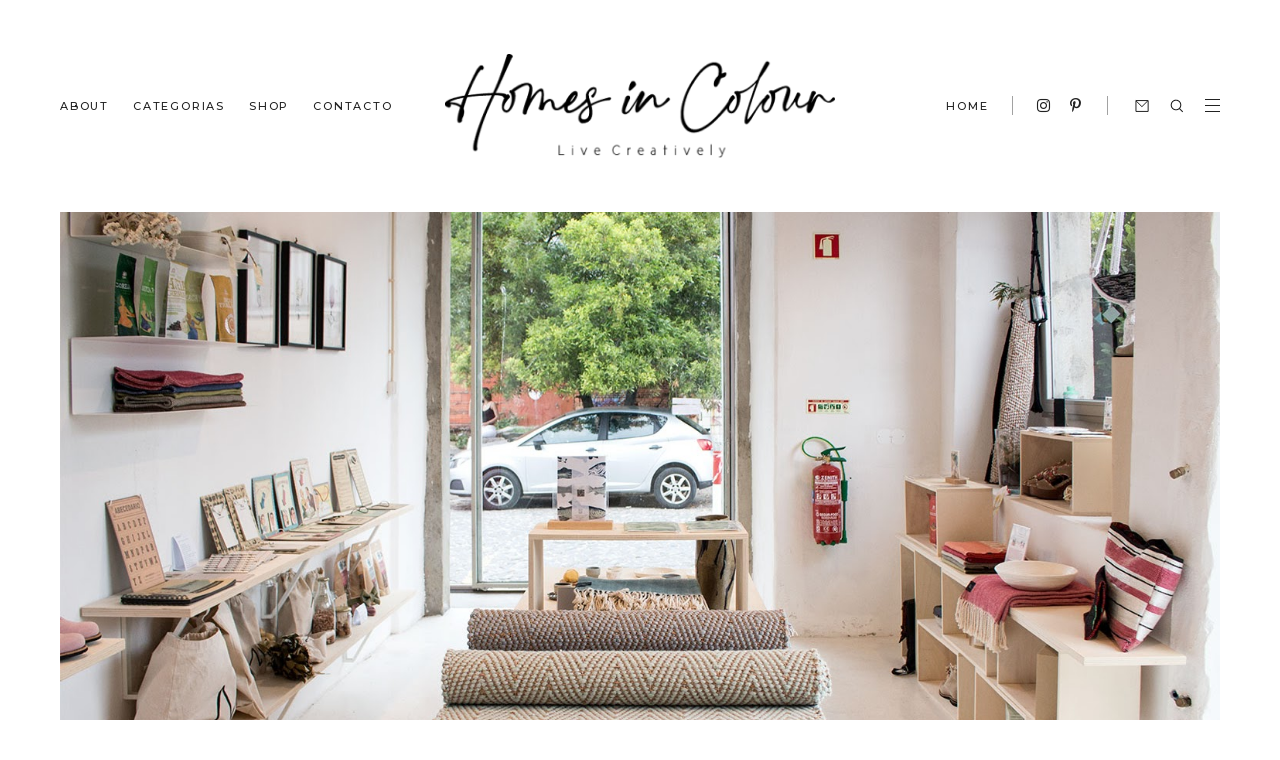

--- FILE ---
content_type: text/javascript; charset=UTF-8
request_url: http://www.homes-in-colour.com/feeds/posts/default/-/Lifestyle?alt=json-in-script&callback=relatedposts&max-results=6
body_size: 23054
content:
// API callback
relatedposts({"version":"1.0","encoding":"UTF-8","feed":{"xmlns":"http://www.w3.org/2005/Atom","xmlns$openSearch":"http://a9.com/-/spec/opensearchrss/1.0/","xmlns$blogger":"http://schemas.google.com/blogger/2008","xmlns$georss":"http://www.georss.org/georss","xmlns$gd":"http://schemas.google.com/g/2005","xmlns$thr":"http://purl.org/syndication/thread/1.0","id":{"$t":"tag:blogger.com,1999:blog-3678099237363638370"},"updated":{"$t":"2025-12-03T05:10:38.189-08:00"},"category":[{"term":"decor"},{"term":"Lifestyle"},{"term":"Arts \u0026 Crafts"},{"term":"decoração"},{"term":"Inspiration"},{"term":"Thoughts"},{"term":"acessórios casa"},{"term":"Moodboard"},{"term":"Design"},{"term":"Mobiliário"},{"term":"wish list"},{"term":"interiores"},{"term":"arte"},{"term":"fim de semana"},{"term":"cor"},{"term":"home tour"},{"term":"candeeiros"},{"term":"almofadas"},{"term":"padrões"},{"term":"Decorao"},{"term":"Ilustração"},{"term":"Pintura"},{"term":"flores"},{"term":"viagens"},{"term":"candeeiros de teto"},{"term":"estilo escandinavo"},{"term":"natal"},{"term":"peças decorativas"},{"term":"Marrakech"},{"term":"Marrocos"},{"term":"Restyling"},{"term":"relax"},{"term":"Mobilirio"},{"term":"cerâmica"},{"term":"fotografia"},{"term":"marcas portuguesas"},{"term":"papel de parede"},{"term":"vasos"},{"term":"Acessrios Casa"},{"term":"cadeiras"},{"term":"cadernos"},{"term":"design português"},{"term":"exposição"},{"term":"hotel"},{"term":"livros"},{"term":"mesas"},{"term":"plantas"},{"term":"vintage"},{"term":"Casa Lisboa 2015"},{"term":"Christian Lacroix"},{"term":"Oceanário"},{"term":"Spa"},{"term":"accessórios casa"},{"term":"acessórios cozinha"},{"term":"aguarelas"},{"term":"blog"},{"term":"branco"},{"term":"cobre"},{"term":"escrita"},{"term":"escritório"},{"term":"escritórios"},{"term":"estantes"},{"term":"food styling"},{"term":"inspiração"},{"term":"instagram"},{"term":"instalação"},{"term":"loja decoração"},{"term":"objetos em madeira"},{"term":"origami"},{"term":"orikomi"},{"term":"padres"},{"term":"pensamentos"},{"term":"quartos"},{"term":"restaurantes"},{"term":"sacos"},{"term":"verão"},{"term":"Alhambra"},{"term":"Armários"},{"term":"Casa Lisboa"},{"term":"Casas de banho"},{"term":"Cermica"},{"term":"Cristina Rodrigues"},{"term":"Espanha"},{"term":"Estilo eclético"},{"term":"Featured"},{"term":"Folha de Ouro"},{"term":"Granada"},{"term":"Homeing"},{"term":"Hotel da Música"},{"term":"Ilustrao"},{"term":"Jardim Majorelle"},{"term":"Kim Timmerman"},{"term":"Mobiliário Restyling"},{"term":"Museu da Cidade"},{"term":"Paris"},{"term":"Passatempo"},{"term":"Passatempos"},{"term":"Peas decorativas"},{"term":"Porto"},{"term":"Pscoa"},{"term":"Setembro"},{"term":"Tecidos Coleção Amazila"},{"term":"abat-jours"},{"term":"acessórios marroquinos"},{"term":"agenda"},{"term":"album"},{"term":"animais estimação"},{"term":"aniverário blog"},{"term":"aparadores"},{"term":"atelier"},{"term":"autores portugueses"},{"term":"azul"},{"term":"bancos"},{"term":"bicicletas"},{"term":"biológico"},{"term":"bloco de notas"},{"term":"branco e preto"},{"term":"brincos"},{"term":"brunch"},{"term":"burel"},{"term":"cabeceiras de cama"},{"term":"cadeira"},{"term":"caneca"},{"term":"chá Lifestyle"},{"term":"cinema"},{"term":"colagens"},{"term":"compras"},{"term":"conservação e restauro"},{"term":"cores neutras"},{"term":"cortiça"},{"term":"cozinha"},{"term":"cozinhar"},{"term":"decoração difusor"},{"term":"design portugus"},{"term":"desktop"},{"term":"dexor"},{"term":"doces"},{"term":"découpage"},{"term":"escadas"},{"term":"escultura"},{"term":"espelho"},{"term":"fotografias"},{"term":"frames inspiradoras"},{"term":"férias"},{"term":"gatos"},{"term":"guia de compras"},{"term":"iluminação"},{"term":"inverno"},{"term":"jarras"},{"term":"leitura"},{"term":"ligiacasanova"},{"term":"listas"},{"term":"loja de entrecampos"},{"term":"madeira"},{"term":"mantas"},{"term":"mercado"},{"term":"mesa"},{"term":"moda"},{"term":"mural"},{"term":"natureza-morta"},{"term":"notebooks"},{"term":"outono"},{"term":"ovos de pscoa"},{"term":"ovos de páscoa"},{"term":"padrões personalizados"},{"term":"papel kraft"},{"term":"pintura a óleo"},{"term":"pintura de mveis"},{"term":"polka dots"},{"term":"poltrona"},{"term":"porcelana"},{"term":"porta-velas"},{"term":"portugal"},{"term":"praia"},{"term":"preto"},{"term":"prints"},{"term":"quartos criança"},{"term":"reciclagem criativa"},{"term":"refeições"},{"term":"serigrafia"},{"term":"sof"},{"term":"styling"},{"term":"suporte para plantas"},{"term":"talheres"},{"term":"tapetes"},{"term":"tendência-cor"},{"term":"tons pastel"},{"term":"tropical"},{"term":"têxteis"},{"term":"urban art"},{"term":"velas"},{"term":"vero"},{"term":"viagem"},{"term":"Óbidos"}],"title":{"type":"text","$t":"Homes in Colour"},"subtitle":{"type":"html","$t":"Live beautifully . Live creatively"},"link":[{"rel":"http://schemas.google.com/g/2005#feed","type":"application/atom+xml","href":"http:\/\/www.homes-in-colour.com\/feeds\/posts\/default"},{"rel":"self","type":"application/atom+xml","href":"http:\/\/www.blogger.com\/feeds\/3678099237363638370\/posts\/default\/-\/Lifestyle?alt=json-in-script\u0026max-results=6"},{"rel":"alternate","type":"text/html","href":"http:\/\/www.homes-in-colour.com\/search\/label\/Lifestyle"},{"rel":"hub","href":"http://pubsubhubbub.appspot.com/"},{"rel":"next","type":"application/atom+xml","href":"http:\/\/www.blogger.com\/feeds\/3678099237363638370\/posts\/default\/-\/Lifestyle\/-\/Lifestyle?alt=json-in-script\u0026start-index=7\u0026max-results=6"}],"author":[{"name":{"$t":"Sofia Sustelo"},"uri":{"$t":"http:\/\/www.blogger.com\/profile\/17828933522096857789"},"email":{"$t":"noreply@blogger.com"},"gd$image":{"rel":"http://schemas.google.com/g/2005#thumbnail","width":"21","height":"32","src":"\/\/blogger.googleusercontent.com\/img\/b\/R29vZ2xl\/AVvXsEilH-9hb3CBa4MmROdqdwLlekxAl0llmh3aWNZsTRTrOx2Y4xEs9Ubyd3BRwpOiSHKro1ZHYCL_grSts0jV2Ora_bDhw8Fo6ETyq7jR4WLVqiReUgS7cVm9wdIa5NaJleWMeW97qme3ZJ3FLIywjFtDtwYR2EMnUVTKca_c53HYdEWDTQ\/s220\/SofiaS24_026.jpg"}}],"generator":{"version":"7.00","uri":"http://www.blogger.com","$t":"Blogger"},"openSearch$totalResults":{"$t":"147"},"openSearch$startIndex":{"$t":"1"},"openSearch$itemsPerPage":{"$t":"6"},"entry":[{"id":{"$t":"tag:blogger.com,1999:blog-3678099237363638370.post-4734721202903388871"},"published":{"$t":"2020-03-31T03:01:00.006-07:00"},"updated":{"$t":"2025-10-21T15:47:11.108-07:00"},"category":[{"scheme":"http://www.blogger.com/atom/ns#","term":"Lifestyle"}],"title":{"type":"text","$t":"Começar a Primavera em Casa"},"content":{"type":"html","$t":"\u003Cdiv class=\"separator\" style=\"clear: both; text-align: center;\"\u003E\n\u003Ca href=\"https:\/\/blogger.googleusercontent.com\/img\/b\/R29vZ2xl\/AVvXsEghuPQCLzi_qdzQ0aAMUxtXm0W37lkbV1S70IMJxi8VOD3BfdiWZZ4OmQABQyaS1MvqF18SdpialRafBjIFoSrwz9zeGJnTGGNB13M0yRzUSpht9ojbQbWqqWhxe_v47HPIjF0WyDhDFVIG\/s1600\/post68.jpg\" style=\"margin-left: 1em; margin-right: 1em;\"\u003E\u003Cimg border=\"0\" data-original-height=\"1067\" data-original-width=\"1600\" height=\"427\" src=\"https:\/\/blogger.googleusercontent.com\/img\/b\/R29vZ2xl\/AVvXsEghuPQCLzi_qdzQ0aAMUxtXm0W37lkbV1S70IMJxi8VOD3BfdiWZZ4OmQABQyaS1MvqF18SdpialRafBjIFoSrwz9zeGJnTGGNB13M0yRzUSpht9ojbQbWqqWhxe_v47HPIjF0WyDhDFVIG\/w640-h427\/post68.jpg\" width=\"640\" \/\u003E\u003C\/a\u003E\u003C\/div\u003E\n\u003Cdiv style=\"text-align: center;\"\u003E\n\u003Cspan style=\"font-size: x-small;\"\u003E\u003Cspan style=\"color: #444444;\"\u003EFotografia\u003C\/span\u003E \u003Ca href=\"https:\/\/www.alvhem.com\/\" target=\"_blank\"\u003E\u003Cspan style=\"color: #bf9000;\"\u003EAlvhem\u003C\/span\u003E\u003C\/a\u003E\u003C\/span\u003E\u003C\/div\u003E\n\u003Cdiv style=\"text-align: justify;\"\u003E\n\u003Cbr \/\u003E\u003C\/div\u003E\n\u003Cdiv style=\"text-align: justify;\"\u003E\nSó quando a hora muda, tenho efetivamente a sensação que mudámos de estação. Este não foi o cenário com que imaginámos começar uma das épocas mais simpáticas do ano, mas adaptarmo-nos às circunstâncias que temos é necessário e fundamental. Inspirarmo-nos com ideias, projetos e interiores bonitos é também algo de positivo que podemos fazer por nós mesmos, já que acredito no indubitável impacto psicológico positivo que isso tem na nossa vida.\u003C\/div\u003E\n\u003Cbr \/\u003E\n\u003Cdiv style=\"text-align: justify;\"\u003E\nPor isso, aqui ficam algumas ideias e sugestões para começarmos bem a Primavera em casa.\u003C\/div\u003E\n\u003Ch3\u003E\n\u003C\/h3\u003E\n\u003Cdiv style=\"text-align: left;\"\u003E\u003Cspan style=\"font-family: georgia; font-size: x-large;\"\u003E\u003Cb\u003E\u003Cbr \/\u003E\u003C\/b\u003E\u003C\/span\u003E\u003C\/div\u003E\u003Cdiv style=\"text-align: left;\"\u003E\u003Cspan style=\"font-family: georgia; font-size: x-large;\"\u003E\u003Cb\u003E\n1 | \u0026nbsp;Destralhar, limpar e organizar\u003C\/b\u003E\u003C\/span\u003E\u003C\/div\u003E\n\u003Cbr \/\u003E\n\u003Cdiv style=\"text-align: justify;\"\u003E\nPorque a nossa \u003Cb\u003Ecasa também merece alguns cuidados especiais\u003C\/b\u003E que nem sempre temos tempo ou vontade de lhe dar, estes três verbos podem ser agora postos em prática de uma forma mais ativa. \u003Cb\u003EPôr em ordem papelada, arrumar gavetas e estantes, deitar fora coisas que já não nos são úteis (ou que já não gostamos) e dar uma limpeza extra e mais profunda\u003C\/b\u003E são pequenos gestos que nos ajudam a sentir melhor no espaço onde agora passamos a maior parte do nosso tempo. Dentro destes assuntos das arrumações e limpezas, a\u0026nbsp;\u003Cb\u003EMarie Kondo (\u003C\/b\u003Eque já falei\u0026nbsp;\u003Ca href=\"http:\/\/www.homes-in-colour.com\/2019\/09\/its-about-choosing-joy.html\" target=\"_blank\"\u003E\u003Cspan style=\"color: #bf9000;\"\u003Eaqui\u003C\/span\u003E\u003C\/a\u003E e \u003Ca href=\"http:\/\/www.homes-in-colour.com\/2019\/01\/4-coisas-que-me-fazem-comecar-2019.html\" target=\"_blank\"\u003E\u003Cspan style=\"color: #bf9000;\"\u003Eaqui\u003C\/span\u003E\u003C\/a\u003E)\u0026nbsp;é sempre uma fonte de inspiração.\u003C\/div\u003E\n\u003Cdiv style=\"text-align: justify;\"\u003E\n\u003Cbr \/\u003E\u003C\/div\u003E\n\u003Cdiv class=\"separator\" style=\"clear: both; text-align: center;\"\u003E\n\u003Ca href=\"https:\/\/blogger.googleusercontent.com\/img\/b\/R29vZ2xl\/AVvXsEiCj7F4s_Db7i9Y4jsN1VsT7bOnF4scl15vL0TPc8_hsXZujo_HmCyR0n-dH2RpuIYvGn9MRLYNaC8SSWWUJqvb5A85s7cun_M2x4zNHKpLz-a3XpSnRezHKXp-zOB6MAAoLKukOajRA5fr\/s1600\/post67.jpg\" style=\"margin-left: 1em; margin-right: 1em;\"\u003E\u003Cimg border=\"0\" data-original-height=\"750\" data-original-width=\"1072\" src=\"https:\/\/blogger.googleusercontent.com\/img\/b\/R29vZ2xl\/AVvXsEiCj7F4s_Db7i9Y4jsN1VsT7bOnF4scl15vL0TPc8_hsXZujo_HmCyR0n-dH2RpuIYvGn9MRLYNaC8SSWWUJqvb5A85s7cun_M2x4zNHKpLz-a3XpSnRezHKXp-zOB6MAAoLKukOajRA5fr\/s16000\/post67.jpg\" \/\u003E\u003C\/a\u003E\u003C\/div\u003E\n\u003Cdiv style=\"text-align: center;\"\u003E\n\u003Cspan style=\"font-size: x-small;\"\u003E\u003Cspan style=\"color: #666666;\"\u003EImagens \u003C\/span\u003E\u003Cb\u003EPinterest\u003C\/b\u003E\u003C\/span\u003E\u003C\/div\u003E\n\u003Cdiv style=\"text-align: justify;\"\u003E\n\u003Cbr \/\u003E\u003C\/div\u003E\n\u003Cdiv style=\"text-align: justify;\"\u003E\nUma limpeza também importante (e à qual me vou dedicar nos próximos dias) é à do meu \u003Cb\u003Ecomputador\u003C\/b\u003E. Ter um desktop mais clean e arrumado é um objetivo antigo. A desorganização só me complica e atrasa a vida e não é nada atraente do ponto de visto estético sempre que começo a trabalhar.\u003C\/div\u003E\u003Cdiv style=\"text-align: justify;\"\u003E\u003Cbr \/\u003E\u003C\/div\u003E\u003Cdiv style=\"text-align: justify;\"\u003E\u003Cbr \/\u003E\u003C\/div\u003E\u003Cdiv style=\"text-align: justify;\"\u003E\u003Cdiv style=\"text-align: center;\"\u003E\u003Cspan style=\"font-family: georgia; font-size: x-large;\"\u003E\u003Cb\u003ETidying is not a destination,\u003C\/b\u003E\u003C\/span\u003E\u003C\/div\u003E\u003Cdiv style=\"text-align: center;\"\u003E\u003Cspan style=\"font-family: georgia; font-size: x-large;\"\u003E\u003Cb\u003Ebut rather a tool that drops you\u003C\/b\u003E\u003C\/span\u003E\u003C\/div\u003E\u003Cdiv style=\"text-align: center;\"\u003E\u003Cspan style=\"font-family: georgia; font-size: x-large;\"\u003E\u003Cb\u003Einto the present moment\u003C\/b\u003E\u003C\/span\u003E\u003C\/div\u003E\u003Cdiv style=\"text-align: center;\"\u003E\u003Cspan style=\"font-family: georgia; font-size: x-large;\"\u003E\u003Cb\u003Eand\u0026nbsp;helps you to discern\u003C\/b\u003E\u003C\/span\u003E\u003C\/div\u003E\u003Cdiv style=\"text-align: center;\"\u003E\u003Cspan style=\"font-family: georgia; font-size: x-large;\"\u003E\u003Cb\u003Ethe life you truly want.\u003C\/b\u003E\u003C\/span\u003E\u003C\/div\u003E\u003Cdiv style=\"text-align: center;\"\u003E\u003Cspan style=\"font-family: \u0026quot;courier new\u0026quot; , \u0026quot;courier\u0026quot; , monospace; font-size: x-small;\"\u003E- M A R I E \u0026nbsp;K O N D O\u003C\/span\u003E\u003C\/div\u003E\u003C\/div\u003E\n\u003Cdiv style=\"text-align: justify;\"\u003E\u003Cbr \/\u003E\n\u003Cbr \/\u003E\u003C\/div\u003E\n\u003Cdiv class=\"separator\" style=\"clear: both; text-align: center;\"\u003E\n\u003Ca href=\"https:\/\/blogger.googleusercontent.com\/img\/b\/R29vZ2xl\/AVvXsEgJhxg9HEjGRtCnpea2PB4wkHO3Sf9VOLCiQSU1hT4pEhoVwdAPsM4nAEw0iuFBwbLuGqxFcxYBvhZ-grGSg8dEV6-j7nkNbkfDoLkcL_IEXzjwirbWEpMZqwRH-SfmsM5oEarlFxH0hUgA\/s1600\/post70.jpg\" style=\"margin-left: 1em; margin-right: 1em;\"\u003E\u003Cimg border=\"0\" data-original-height=\"719\" data-original-width=\"702\" height=\"640\" src=\"https:\/\/blogger.googleusercontent.com\/img\/b\/R29vZ2xl\/AVvXsEgJhxg9HEjGRtCnpea2PB4wkHO3Sf9VOLCiQSU1hT4pEhoVwdAPsM4nAEw0iuFBwbLuGqxFcxYBvhZ-grGSg8dEV6-j7nkNbkfDoLkcL_IEXzjwirbWEpMZqwRH-SfmsM5oEarlFxH0hUgA\/w625-h640\/post70.jpg\" width=\"625\" \/\u003E\u003C\/a\u003E\u003C\/div\u003E\n\u003Cdiv style=\"text-align: center;\"\u003E\n\u003Cspan style=\"font-size: x-small;\"\u003E\u003Cspan style=\"color: #666666;\"\u003EFotografia \u003C\/span\u003E\u003Ca href=\"https:\/\/jillianharris.com\/\" target=\"_blank\"\u003E\u003Cspan style=\"color: #bf9000;\"\u003EJillian Harris\u003C\/span\u003E\u003C\/a\u003E\u003C\/span\u003E\u003Cbr \/\u003E\n\u003Cbr \/\u003E\n\u003Cdiv style=\"text-align: justify;\"\u003E\nTambém nesta época pode ser uma boa altura para uma limpeza mais profunda ou mesmo \u003Cb\u003Euma reformulação\u003C\/b\u003E dos\u0026nbsp;\u003Ca href=\"https:\/\/www.ikohs.com\/pt\/\"\u003E\u003Cspan style=\"color: #bf9000;\"\u003Eeletrodomésticos\u003C\/span\u003E\u003C\/a\u003E\u0026nbsp;da nossa casa,\u0026nbsp;que muitas vezes já não funcionam bem ou estão desatualizados. Descobri recentemente uma \u003Cb\u003Eloja online ótima com uma variedade bastante alargada de eletrodomésticos\u003C\/b\u003E de grande qualidade e \u003Cb\u003Ebom design \u003C\/b\u003Epara as mais variadas áreas de vida (cuidados da casa, corpo, jardim, entre outros). Recomendo.\u003C\/div\u003E\u003Cdiv style=\"text-align: justify;\"\u003E\u003Cbr \/\u003E\u003C\/div\u003E\n\u003C\/div\u003E\n\u003Cdiv style=\"text-align: left;\"\u003E\u003Cspan style=\"font-family: georgia; font-size: x-large; text-align: start;\"\u003E\u003Cb\u003E2 | \u0026nbsp;Seguir contas de Instagram inspiradoras\u003C\/b\u003E\u003C\/span\u003E\u003C\/div\u003E\n\u003Cdiv style=\"text-align: justify;\"\u003E\n\u003Cspan style=\"text-align: start;\"\u003E\u003Cbr \/\u003E\u003C\/span\u003E\u003C\/div\u003E\n\u003Cdiv style=\"text-align: justify;\"\u003E\n\u003Cspan style=\"text-align: start;\"\u003EO Instagram é hoje uma das minhas \u003Cb\u003Efontes de inspiração\u0026nbsp;preferidas\u003C\/b\u003E. É aqui que sigo as marcas que mais gosto, os artistas que mais\u0026nbsp;admiro e os projetos que mais me inspiram. Dentro de estilos muito diferentes, aqui ficam três contas que gosto bastante e sigo diariamente.\u003C\/span\u003E\u003C\/div\u003E\n\u003Cdiv style=\"text-align: justify;\"\u003E\n\u003Cbr \/\u003E\u003C\/div\u003E\n\u003Ca href=\"https:\/\/www.instagram.com\/mamoesjka_nl\/\" target=\"_blank\"\u003E\u003Cspan style=\"color: #bf9000;\"\u003E@mamoesjka_nl\u003C\/span\u003E\u003C\/a\u003E\u003Cbr \/\u003E\n\u003Cdiv style=\"text-align: justify;\"\u003E\n\u003Cbr \/\u003E\u003C\/div\u003E\n\u003Cdiv style=\"text-align: justify;\"\u003E\nA conta de Instagram da \u003Cb\u003EIlona Zieltjens\u003C\/b\u003E é um regalo para os olhos e para quem gosta de decoração. Com um sentido estético super apurado e uma \u003Cb\u003Epaleta de cores muito apetecível\u003C\/b\u003E, aqui podemos seguir e tirar ideias da sua bonita casa na Holanda.\u003C\/div\u003E\n\u003Cdiv style=\"text-align: justify;\"\u003E\n\u003Cbr \/\u003E\u003C\/div\u003E\n\u003Cdiv class=\"separator\" style=\"clear: both; text-align: center;\"\u003E\n\u003Ca href=\"https:\/\/blogger.googleusercontent.com\/img\/b\/R29vZ2xl\/AVvXsEjio5o9HiESrciZfgIWVi4Zw3Lb7Wbdwa1OhJhmcc83YhGcAkVm-LBGdy-pelK3KRkF83mvEcY7U9gRj4-FnekvvUEpjq4R4LuaRW_RVknNke8jfO4jMx_QsVHhkC9SkxD5pPBjHejrNQBZ\/s1600\/post.jpg\" style=\"margin-left: 1em; margin-right: 1em;\"\u003E\u003Cimg border=\"0\" data-original-height=\"1600\" data-original-width=\"1600\" height=\"640\" src=\"https:\/\/blogger.googleusercontent.com\/img\/b\/R29vZ2xl\/AVvXsEjio5o9HiESrciZfgIWVi4Zw3Lb7Wbdwa1OhJhmcc83YhGcAkVm-LBGdy-pelK3KRkF83mvEcY7U9gRj4-FnekvvUEpjq4R4LuaRW_RVknNke8jfO4jMx_QsVHhkC9SkxD5pPBjHejrNQBZ\/w640-h640\/post.jpg\" width=\"640\" \/\u003E\u003C\/a\u003E\u003C\/div\u003E\n\u003Cdiv style=\"text-align: justify;\"\u003E\n\u003Cbr \/\u003E\u003C\/div\u003E\n\u003Cdiv style=\"text-align: justify;\"\u003E\n\u003Cbr \/\u003E\u003C\/div\u003E\n\u003Ca href=\"https:\/\/www.instagram.com\/thedesignchaser\/\" target=\"_blank\"\u003E\u003Cspan style=\"color: #bf9000;\"\u003E@thedesignchaser\u003C\/span\u003E\u003C\/a\u003E\u003Cbr \/\u003E\n\u003Cdiv style=\"text-align: justify;\"\u003E\n\u003Cbr \/\u003E\u003C\/div\u003E\n\u003Cdiv style=\"text-align: justify;\"\u003E\nDentro de um estilo mais \u003Cb\u003Eminimalista e monocromático\u003C\/b\u003E, a conta da designer\u0026nbsp;\u003Cb\u003EMichelle Halford\u003C\/b\u003E (autora do projeto The Design Chaser) é também outra das minhas preferidas.\u003C\/div\u003E\n\u003Cdiv style=\"text-align: justify;\"\u003E\n\u003Cbr \/\u003E\u003C\/div\u003E\n\u003Cdiv class=\"separator\" style=\"clear: both; text-align: center;\"\u003E\n\u003Ca href=\"https:\/\/blogger.googleusercontent.com\/img\/b\/R29vZ2xl\/AVvXsEgkW9FDDkkiuBNYdfH7KMgp_9JbP4g9ulfYV-z6evLAZgWaGcBUB9IfW_t_sWnc4bT0u41gW-oDiWUHZPwbvHWroBOV_IUfAusovQbTQo9ysjjM3Cv0k91RdY9hLduWDLEaaYDMywQyEKTd\/s1600\/post2.jpg\" style=\"margin-left: 1em; margin-right: 1em;\"\u003E\u003Cimg border=\"0\" data-original-height=\"1600\" data-original-width=\"1600\" src=\"https:\/\/blogger.googleusercontent.com\/img\/b\/R29vZ2xl\/AVvXsEgkW9FDDkkiuBNYdfH7KMgp_9JbP4g9ulfYV-z6evLAZgWaGcBUB9IfW_t_sWnc4bT0u41gW-oDiWUHZPwbvHWroBOV_IUfAusovQbTQo9ysjjM3Cv0k91RdY9hLduWDLEaaYDMywQyEKTd\/s16000\/post2.jpg\" \/\u003E\u003C\/a\u003E\u003C\/div\u003E\n\u003Cdiv style=\"text-align: justify;\"\u003E\n\u003Cbr \/\u003E\u003C\/div\u003E\n\u003Cdiv style=\"text-align: justify;\"\u003E\n\u003Cbr \/\u003E\n\u003Ca href=\"https:\/\/www.instagram.com\/coco.camellia_\/\"\u003E\u003Cspan style=\"color: #bf9000;\"\u003E@coco.camellia_\u003C\/span\u003E\u003C\/a\u003E\u003Cspan id=\"goog_77891635\"\u003E\u003C\/span\u003E\u003Cspan id=\"goog_77891636\"\u003E\u003C\/span\u003E\u003Ca href=\"https:\/\/www.blogger.com\/\"\u003E\u003C\/a\u003E\u003Cbr \/\u003E\n\u003Cbr \/\u003E\nPor fim, a conta da \u003Cb\u003ETara Wokulski\u003C\/b\u003E, fundadora de atelier de decoração Coco Camellia sediado em Melbourne, cujos projetos e paleta de cores me deixa sempre inspirada.\u003Cbr \/\u003E\n\u003Cbr \/\u003E\n\u003Cdiv class=\"separator\" style=\"clear: both; text-align: center;\"\u003E\n\u003Ca href=\"https:\/\/blogger.googleusercontent.com\/img\/b\/R29vZ2xl\/AVvXsEiT4TLLUTz2LITnMLynJAsR25pzWfuL5OUHh2EPy5YtPbwsKKplsYKm8NEyRNRW4Owq6suTsTA3MfhAmuJ0UkcnfJU0nHxo3NCJbigxaV3X6pt1y0-R05mF1RDR31yJc0THKjwybXQ20jdw\/s1600\/coco.jpg\" style=\"margin-left: 1em; margin-right: 1em;\"\u003E\u003Cimg border=\"0\" data-original-height=\"1600\" data-original-width=\"1600\" height=\"640\" src=\"https:\/\/blogger.googleusercontent.com\/img\/b\/R29vZ2xl\/AVvXsEiT4TLLUTz2LITnMLynJAsR25pzWfuL5OUHh2EPy5YtPbwsKKplsYKm8NEyRNRW4Owq6suTsTA3MfhAmuJ0UkcnfJU0nHxo3NCJbigxaV3X6pt1y0-R05mF1RDR31yJc0THKjwybXQ20jdw\/w640-h640\/coco.jpg\" width=\"640\" \/\u003E\u003C\/a\u003E\u003C\/div\u003E\n\u003Cbr \/\u003E\n\u003Cdiv\u003E\u003Cspan style=\"font-family: georgia; font-size: x-large;\"\u003E\u003Cb\u003E\u003Cbr \/\u003E\u003C\/b\u003E\u003C\/span\u003E\u003C\/div\u003E\u003Cdiv\u003E\u003Cspan style=\"font-family: georgia; font-size: x-large;\"\u003E\u003Cb\u003E\n3 | Mudar os Têxteis\u003C\/b\u003E\u003C\/span\u003E\u003C\/div\u003E\n\u003C\/div\u003E\n\u003Cbr \/\u003E\n\u003Cdiv style=\"text-align: justify;\"\u003E\nFazer uma pequena \u003Cb\u003Emudanças aos têxteis da casa ajuda certamente a fazer o \u003Ci\u003Eswitch\u003C\/i\u003E para a nova estação\u003C\/b\u003E. Cá por casa, por exemplo, já comecei a trocar lençóis mais quentes por lençóis mais frescos e a guardar algumas mantas mais quentes e invernosas. Para quem tem mais que uma, é também uma boa altura de \u003Cb\u003Ealterar a capa de edredron\u003C\/b\u003E da cama e fazer algumas mudança também a nível da almofadas.\u003Cbr \/\u003E\n\u003Cbr \/\u003E\n\u003Cdiv class=\"separator\" style=\"clear: both; text-align: center;\"\u003E\n\u003Ca href=\"https:\/\/blogger.googleusercontent.com\/img\/b\/R29vZ2xl\/AVvXsEihtaVx9tEjftunsJBo6GkrSz-wGmj60GVt0vVNvV-aFtLRoCEovB-Nl-6eQnIZ3U_FVrSafLacwTzjYyro_lXZHaBxlJE2ossu_QHd-iGwRYlTV0IlJDIrZ8CjzhQa2_zoHctiCB6cB_D6\/s1600\/hoje6.jpg\" style=\"margin-left: 1em; margin-right: 1em;\"\u003E\u003Cimg border=\"0\" data-original-height=\"1067\" data-original-width=\"1600\" height=\"427\" src=\"https:\/\/blogger.googleusercontent.com\/img\/b\/R29vZ2xl\/AVvXsEihtaVx9tEjftunsJBo6GkrSz-wGmj60GVt0vVNvV-aFtLRoCEovB-Nl-6eQnIZ3U_FVrSafLacwTzjYyro_lXZHaBxlJE2ossu_QHd-iGwRYlTV0IlJDIrZ8CjzhQa2_zoHctiCB6cB_D6\/w640-h427\/hoje6.jpg\" width=\"640\" \/\u003E\u003C\/a\u003E\u003C\/div\u003E\n\u003C\/div\u003E\n\u003Cdiv style=\"text-align: justify;\"\u003E\n\u003Cdiv style=\"text-align: center;\"\u003E\n\u003Cspan style=\"font-size: x-small;\"\u003E\u003Cspan style=\"color: #666666;\"\u003EFotografia\u003C\/span\u003E \u003Ca href=\"https:\/\/www.alvhem.com\/objekt\/kungshojdsgatan-2a-kungshojd\/\"\u003E\u003Cspan style=\"color: #bf9000;\"\u003EAlvhem\u003C\/span\u003E\u003C\/a\u003E\u003C\/span\u003E\u003C\/div\u003E\n\u003Cbr \/\u003E\u003C\/div\u003E\n\u003Cdiv class=\"separator\" style=\"clear: both; text-align: center;\"\u003E\n\u003Ca href=\"https:\/\/blogger.googleusercontent.com\/img\/b\/R29vZ2xl\/AVvXsEhUzeAjgU93EukwGySQgdwR5HP4C6B05eF0kdtv9vV-qStfK_d6axV1cqY3RVPwyeoV8ajxIbP65WWeZUxBVmr9UTBAXGctkI0NgwBOPTbQurRc8tNQOR_tg0v4Y05ORX3jdF_2OmNushyphenhypheni\/s1600\/post71.jpg\" style=\"margin-left: 1em; margin-right: 1em;\"\u003E\u003Cimg border=\"0\" data-original-height=\"992\" data-original-width=\"1600\" height=\"397\" src=\"https:\/\/blogger.googleusercontent.com\/img\/b\/R29vZ2xl\/AVvXsEhUzeAjgU93EukwGySQgdwR5HP4C6B05eF0kdtv9vV-qStfK_d6axV1cqY3RVPwyeoV8ajxIbP65WWeZUxBVmr9UTBAXGctkI0NgwBOPTbQurRc8tNQOR_tg0v4Y05ORX3jdF_2OmNushyphenhypheni\/w640-h397\/post71.jpg\" width=\"640\" \/\u003E\u003C\/a\u003E\u003C\/div\u003E\n\u003Cdiv style=\"text-align: center;\"\u003E\n\u003Cspan style=\"font-size: x-small;\"\u003E\u003Cspan style=\"text-align: center;\"\u003E\u003Cspan style=\"color: #666666;\"\u003ECapa de Edredão Pompons da\u003C\/span\u003E\u0026nbsp;\u003C\/span\u003E\u003Ca href=\"https:\/\/www.zarahome.com\/pt\/quarto\/roupa-de-cama\/capas-de-edred%C3%A3o\/capa-de-edred%C3%A3o-pompons-c1020260010p301485902.html?ct=true\" style=\"text-align: center;\" target=\"_blank\"\u003E\u003Cspan style=\"color: #bf9000;\"\u003EZara Home\u003C\/span\u003E\u003C\/a\u003E\u003C\/span\u003E\u003C\/div\u003E\n\u003Cdiv style=\"text-align: justify;\"\u003E\n\u003Cbr \/\u003E\u003C\/div\u003E\n\u003Cbr \/\u003E\n\u003Cdiv style=\"text-align: left;\"\u003E\u003Cspan style=\"font-family: georgia; font-size: x-large;\"\u003E\u003Cb\u003E\n4 | Ver a série ABSTRACT - The Art of Design\u003C\/b\u003E\u003C\/span\u003E\u003C\/div\u003E\n\u003Cdiv style=\"text-align: justify;\"\u003E\n\u003Cbr \/\u003E\u003C\/div\u003E\n\u003Cdiv style=\"text-align: justify;\"\u003E\nVer séries é o passatempo preferidos de muitos de nós em casa e há pouco tempo comecei a ver uma da Netflix que recomendo vivamente a todos os criativos. Chama-se \u003Cb\u003E\u003Ca href=\"https:\/\/www.netflix.com\/pt-en\/title\/80057883\"\u003E\u003Cspan style=\"color: #bf9000;\"\u003EABSTRACT\u003C\/span\u003E\u003C\/a\u003E\u003C\/b\u003E e debruça-se sobre as várias artes, \u0026nbsp;desde o design de interiores à arquitetura, passando pela ilustração, design de moda e fotografia. A série está mesmo muito bem feita e é uma ótima forma de aprender e tirar ensinamentos com os melhores.\u003C\/div\u003E\u003Cdiv style=\"text-align: justify;\"\u003E\u003Cbr \/\u003E\u003C\/div\u003E\u003Cdiv style=\"text-align: justify;\"\u003E\u003Cdiv style=\"text-align: center;\"\u003E\u003Cspan style=\"font-family: georgia; font-size: x-large;\"\u003E\u003Cb\u003EO design é uma ferramenta\u003C\/b\u003E\u003C\/span\u003E\u003C\/div\u003E\u003Cdiv style=\"text-align: center;\"\u003E\u003Cspan style=\"font-family: georgia; font-size: x-large;\"\u003E\u003Cb\u003Epara melhorar a condição humana.\u003C\/b\u003E\u003C\/span\u003E\u003C\/div\u003E\u003Cdiv style=\"text-align: center;\"\u003E\u003Cspan style=\"font-family: \u0026quot;courier new\u0026quot; , \u0026quot;courier\u0026quot; , monospace; font-size: x-small;\"\u003E- I L S E \u0026nbsp;C R A W F O R D\u003C\/span\u003E\u003C\/div\u003E\u003Cdiv style=\"text-align: center;\"\u003E\u003Cspan style=\"font-family: \u0026quot;courier new\u0026quot; , \u0026quot;courier\u0026quot; , monospace; font-size: x-small;\"\u003E\u003Cbr \/\u003E\u003C\/span\u003E\u003C\/div\u003E\u003C\/div\u003E\u003Cdiv style=\"text-align: justify;\"\u003E\n\u003Cdiv class=\"separator\" style=\"clear: both; text-align: center;\"\u003E\n\u003Cbr \/\u003E\u003C\/div\u003E\n\u003Cdiv class=\"separator\" style=\"clear: both; text-align: center;\"\u003E\n\u003C\/div\u003E\n\u003Cdiv class=\"separator\" style=\"clear: both; text-align: center;\"\u003E\n\u003Ca href=\"https:\/\/blogger.googleusercontent.com\/img\/b\/R29vZ2xl\/AVvXsEi4Tn1JUA7fMs3mOwDu_FDn2aX6lK98U2sEYplzDaeqJ57Nd57yaJsqLOn8mdir9WUUSI36p6YPjg_XjsENQGijjRTEgDcgjCQg505jZKGRSk30GVIjbFwQk4YQmjGncOJZjt9h4O0D2t_n\/s1600\/ilse.jpg\" style=\"margin-left: 1em; margin-right: 1em;\"\u003E\u003Cimg border=\"0\" data-original-height=\"1074\" data-original-width=\"1600\" height=\"429\" src=\"https:\/\/blogger.googleusercontent.com\/img\/b\/R29vZ2xl\/AVvXsEi4Tn1JUA7fMs3mOwDu_FDn2aX6lK98U2sEYplzDaeqJ57Nd57yaJsqLOn8mdir9WUUSI36p6YPjg_XjsENQGijjRTEgDcgjCQg505jZKGRSk30GVIjbFwQk4YQmjGncOJZjt9h4O0D2t_n\/w640-h429\/ilse.jpg\" width=\"640\" \/\u003E\u003C\/a\u003E\u003C\/div\u003E\n\u003Cdiv class=\"separator\" style=\"clear: both; text-align: center;\"\u003E\n\u003Cspan style=\"font-size: x-small;\"\u003E\u003Cspan style=\"color: #666666;\"\u003EFotografia\u003C\/span\u003E \u003Ca href=\"http:\/\/www.studioilse.com\/\"\u003E\u003Cspan style=\"color: #bf9000;\"\u003EStudio Ilse\u003C\/span\u003E\u003C\/a\u003E\u003C\/span\u003E\u003C\/div\u003E\n\u003Cdiv class=\"separator\" style=\"clear: both; text-align: center;\"\u003E\n\u003Cbr \/\u003E\u003C\/div\u003E\n\u003Cdiv class=\"separator\" style=\"clear: both; text-align: center;\"\u003E\n\u003Ca href=\"https:\/\/blogger.googleusercontent.com\/img\/b\/R29vZ2xl\/AVvXsEivaWoJz-9pO1KD6B8ILsa18Mw12BOzKg3PUQLQfbhyu7-BlT7-4Z4O_ORoGOs-1e7NirplCNTzSMB9EZ5WrjVNtf60uIpMk4U97EQ3o0Giy4u8ToCcAwiuXRBIwFPbpYYZRHrKT-n6Ma17\/s1600\/hoje45.jpg\" style=\"margin-left: 1em; margin-right: 1em;\"\u003E\u003Cimg border=\"0\" data-original-height=\"1191\" data-original-width=\"1600\" height=\"476\" src=\"https:\/\/blogger.googleusercontent.com\/img\/b\/R29vZ2xl\/AVvXsEivaWoJz-9pO1KD6B8ILsa18Mw12BOzKg3PUQLQfbhyu7-BlT7-4Z4O_ORoGOs-1e7NirplCNTzSMB9EZ5WrjVNtf60uIpMk4U97EQ3o0Giy4u8ToCcAwiuXRBIwFPbpYYZRHrKT-n6Ma17\/w640-h476\/hoje45.jpg\" width=\"640\" \/\u003E\u003C\/a\u003E\u003C\/div\u003E\n\u003Cdiv style=\"text-align: center;\"\u003E\n\u003Cbr \/\u003E\u003C\/div\u003E\nO \u003Cb\u003EEpisódio 8\u003C\/b\u003E (dedicado ao \u003Cb\u003Edesign de interiores\u003C\/b\u003E) foi um dos meus preferidos (a par do episódio do artista \u003Cb\u003EOlafur Eliasson\u003C\/b\u003E) \u0026nbsp; e foca-se no trabalho de uma das grandes referências nesta área que é a britânica \u003Ca href=\"http:\/\/www.studioilse.com\/\"\u003E\u003Cspan style=\"color: #bf9000;\"\u003EIlse Crawford\u003C\/span\u003E\u003C\/a\u003E,\u0026nbsp;cujo trabalho (e pessoa) fiquei a admirar ainda mais. Vale a pena ver!\u003Cbr \/\u003E\n\u003Cbr \/\u003E\u003C\/div\u003E\n\u003Cdiv style=\"text-align: justify;\"\u003E\n\u003Cdiv class=\"separator\" style=\"clear: both; text-align: center;\"\u003E\n\u003Ca href=\"https:\/\/blogger.googleusercontent.com\/img\/b\/R29vZ2xl\/AVvXsEiesnw6oT3RPofEVGth2FnY-E8YqSVR_KfSAQ3IV78DNvuG4ExeYpcM84ivQBrCHRTF07X5GxMIvAWCXOjgowCtP_7LS-Phyphenhyphen8JBzy-PpbYzyR0z0dAB6qYGB1udQbys-0YRhl_BkofpLkvr\/s1600\/Screenshot+2020-04-25+at+17.34.42.png\" style=\"margin-left: 1em; margin-right: 1em;\"\u003E\u003Cimg border=\"0\" data-original-height=\"1114\" data-original-width=\"1600\" height=\"445\" src=\"https:\/\/blogger.googleusercontent.com\/img\/b\/R29vZ2xl\/AVvXsEiesnw6oT3RPofEVGth2FnY-E8YqSVR_KfSAQ3IV78DNvuG4ExeYpcM84ivQBrCHRTF07X5GxMIvAWCXOjgowCtP_7LS-Phyphenhyphen8JBzy-PpbYzyR0z0dAB6qYGB1udQbys-0YRhl_BkofpLkvr\/w640-h445\/Screenshot+2020-04-25+at+17.34.42.png\" width=\"640\" \/\u003E\u003C\/a\u003E\u003C\/div\u003E\n\u003Cdiv class=\"separator\" style=\"clear: both; text-align: center;\"\u003E\n\u003C\/div\u003E\n\u003Cspan style=\"font-size: x-small;\"\u003E\u0026nbsp; \u0026nbsp; \u0026nbsp; \u0026nbsp; \u0026nbsp; \u0026nbsp; \u0026nbsp; \u0026nbsp; \u0026nbsp; \u0026nbsp; \u0026nbsp; \u0026nbsp; \u0026nbsp; \u0026nbsp; \u0026nbsp; \u0026nbsp; \u0026nbsp; \u0026nbsp; \u0026nbsp; \u0026nbsp; \u0026nbsp; \u0026nbsp; \u0026nbsp; \u0026nbsp; \u0026nbsp; \u0026nbsp; \u0026nbsp; \u0026nbsp; \u0026nbsp; \u0026nbsp; \u0026nbsp; \u0026nbsp; \u0026nbsp; \u0026nbsp; \u0026nbsp; \u0026nbsp; \u0026nbsp; \u0026nbsp; \u0026nbsp; \u0026nbsp; \u0026nbsp;\u0026nbsp;\u003Ca href=\"http:\/\/www.studioilse.com\/wellbeing-collection\" style=\"text-align: center;\"\u003E\u003Cspan style=\"color: #bf9000;\"\u003EWellbeing Collection\u003C\/span\u003E\u003C\/a\u003E\u003Cspan style=\"text-align: center;\"\u003E\u0026nbsp;desenhada\u003C\/span\u003E\u003C\/span\u003E\u003Cspan style=\"font-size: x-small; text-align: center;\"\u003E\u0026nbsp;Ilse Crawford, 2019\u003C\/span\u003E\u003C\/div\u003E\n"},"link":[{"rel":"replies","type":"application/atom+xml","href":"http:\/\/www.homes-in-colour.com\/feeds\/4734721202903388871\/comments\/default","title":"Enviar feedback"},{"rel":"replies","type":"text/html","href":"http:\/\/www.homes-in-colour.com\/2020\/03\/comecar-primavera-em-casa.html#comment-form","title":"2 Comentários"},{"rel":"edit","type":"application/atom+xml","href":"http:\/\/www.blogger.com\/feeds\/3678099237363638370\/posts\/default\/4734721202903388871"},{"rel":"self","type":"application/atom+xml","href":"http:\/\/www.blogger.com\/feeds\/3678099237363638370\/posts\/default\/4734721202903388871"},{"rel":"alternate","type":"text/html","href":"http:\/\/www.homes-in-colour.com\/2020\/03\/comecar-primavera-em-casa.html","title":"Começar a Primavera em Casa"}],"author":[{"name":{"$t":"Sofia Sustelo"},"uri":{"$t":"http:\/\/www.blogger.com\/profile\/17828933522096857789"},"email":{"$t":"noreply@blogger.com"},"gd$image":{"rel":"http://schemas.google.com/g/2005#thumbnail","width":"21","height":"32","src":"\/\/blogger.googleusercontent.com\/img\/b\/R29vZ2xl\/AVvXsEilH-9hb3CBa4MmROdqdwLlekxAl0llmh3aWNZsTRTrOx2Y4xEs9Ubyd3BRwpOiSHKro1ZHYCL_grSts0jV2Ora_bDhw8Fo6ETyq7jR4WLVqiReUgS7cVm9wdIa5NaJleWMeW97qme3ZJ3FLIywjFtDtwYR2EMnUVTKca_c53HYdEWDTQ\/s220\/SofiaS24_026.jpg"}}],"media$thumbnail":{"xmlns$media":"http://search.yahoo.com/mrss/","url":"https:\/\/blogger.googleusercontent.com\/img\/b\/R29vZ2xl\/AVvXsEghuPQCLzi_qdzQ0aAMUxtXm0W37lkbV1S70IMJxi8VOD3BfdiWZZ4OmQABQyaS1MvqF18SdpialRafBjIFoSrwz9zeGJnTGGNB13M0yRzUSpht9ojbQbWqqWhxe_v47HPIjF0WyDhDFVIG\/s72-w640-h427-c\/post68.jpg","height":"72","width":"72"},"thr$total":{"$t":"2"}},{"id":{"$t":"tag:blogger.com,1999:blog-3678099237363638370.post-7206796193155526955"},"published":{"$t":"2019-12-23T06:45:00.004-08:00"},"updated":{"$t":"2022-03-23T16:57:28.353-07:00"},"category":[{"scheme":"http://www.blogger.com/atom/ns#","term":"Lifestyle"}],"title":{"type":"text","$t":"My Christmas Wish List"},"content":{"type":"html","$t":"\u003Cdiv style=\"text-align: justify;\"\u003E\nE no seguimento \u003Ca href=\"http:\/\/www.homes-in-colour.com\/2019\/12\/christmas-gift-guide.html\" target=\"_blank\"\u003E\u003Cspan style=\"color: #bf9000;\"\u003Edeste post\u003C\/span\u003E,\u003C\/a\u003E partilho hoje convosco uma pequena \u003Ci\u003E\u003Cb\u003EChristmas Wish List\u003C\/b\u003E\u003C\/i\u003E. Os presentes não são de todo os protagonistas dos meus natais, e conto pelos dedos de uma mão as prendas que dou e recebo nesta altura do ano. No entanto, confesso que me soube bem fazer este pequeno devaneio natalício (ver e pensar em coisas boas, saborosas e bonitas faz sempre bem à alma). Por isso, se tivesse um sapatinho de natal pendurado à lareira, onde me dissessem que iria receber 9 presentes à minha escolha, estes seriam os meus eleitos neste Natal.\u003Cbr \/\u003E\n\u003Cdiv style=\"text-align: justify;\"\u003E\n\u003C\/div\u003E\n\u003C\/div\u003E\n\u003Cdiv class=\"separator\" style=\"clear: both; text-align: center;\"\u003E\n\u003Ca href=\"https:\/\/blogger.googleusercontent.com\/img\/b\/R29vZ2xl\/AVvXsEjqBbqGw6PoBWjPgBmJebHNsk1O4MrXmHwUU9T4qB1TxvD_JbdsFvd6Vqhfc0dYYh5Zg9sRhimh6FVgWOBP9uLzXKo4Uw2EQj-qqshtBT8x-uPJYdA690C1ez1RDwwK_uMv0nrQAPmYhbtn\/s1600\/WISH.jpg\" style=\"margin-left: 1em; margin-right: 1em;\"\u003E\u003Cimg border=\"0\" data-original-height=\"1600\" data-original-width=\"1262\" src=\"https:\/\/blogger.googleusercontent.com\/img\/b\/R29vZ2xl\/AVvXsEjqBbqGw6PoBWjPgBmJebHNsk1O4MrXmHwUU9T4qB1TxvD_JbdsFvd6Vqhfc0dYYh5Zg9sRhimh6FVgWOBP9uLzXKo4Uw2EQj-qqshtBT8x-uPJYdA690C1ez1RDwwK_uMv0nrQAPmYhbtn\/s1600\/WISH.jpg\" \/\u003E\u003C\/a\u003E\u003C\/div\u003E\n\u003Cdiv style=\"text-align: justify;\"\u003E\n\u003Cbr \/\u003E\n\u003Ca name='more'\u003E\u003C\/a\u003E\u003C\/div\u003E\n\u003Cdiv style=\"text-align: justify;\"\u003E\n\u003Cdiv\u003E\u003Cspan style=\"font-family: georgia; font-size: x-large;\"\u003E\u003Cb\u003E\nUma Gravura\u003C\/b\u003E\u003C\/span\u003E\u003C\/div\u003E\n\u003C\/div\u003E\n\u003Cdiv style=\"text-align: justify;\"\u003E\u003Cbr \/\u003E\u003C\/div\u003E\u003Cdiv style=\"text-align: justify;\"\u003E\nEsta\u0026nbsp;\u003Ca href=\"https:\/\/monikapetersen.com\/product\/anemone-gold-black-50x70cm\/\" target=\"_blank\"\u003E\u003Cspan style=\"color: #bf9000;\"\u003Egravura\u003C\/span\u003E\u003C\/a\u003E \"Anémona\" impressa a dourado sobre papel Fabriano preto de 180gr, da autoria da \u003Ca href=\"https:\/\/monikapetersen.com\/\" target=\"_blank\"\u003E\u003Cspan style=\"color: #bf9000;\"\u003Eartista dinamarquesa\u003C\/span\u003E\u003C\/a\u003E \u003Cb\u003EMonika Petersen \u003C\/b\u003Eseria uma das primeiras escolhas\u003Cb\u003E.\u003C\/b\u003E\u0026nbsp;Faz parte de uma edição limitada de 200, assinada e numerada, e acho-a linda.\u003C\/div\u003E\n\u003Cdiv style=\"text-align: justify;\"\u003E\n\u003Cbr \/\u003E\u003C\/div\u003E\n\u003Cdiv style=\"text-align: justify;\"\u003E\n\u003Cdiv\u003E\u003Cspan style=\"font-family: georgia; font-size: x-large;\"\u003E\u003Cb\u003E\nUma Almofada\u003C\/b\u003E\u003C\/span\u003E\u003C\/div\u003E\u003Cdiv style=\"text-align: justify;\"\u003E\u003Cbr \/\u003E\u003C\/div\u003E\nEscolheria também e\u003Ca href=\"https:\/\/lojaquerido.com\/pt\/almofadas\/3779-almofada-ikat-grey.html\" target=\"_blank\"\u003E\u003Cspan style=\"color: #bf9000;\"\u003Esta almofada\u003C\/span\u003E\u003C\/a\u003E com \u003Cb\u003Eenchimento de penas da Loja Querido\u003C\/b\u003E. As almofadas da minha sala estão mesmo a precisar de um \u003Ci\u003Erefresh\u003C\/i\u003E, e as desta loja\u0026nbsp;continuam a ser das minhas preferidas. A qualidade dos tecidos e enchimentos é efetivamente muito boa, e adoro este \u003Cb\u003Epadrão Ikat em tons de preto e branco.\u003C\/b\u003E\u003C\/div\u003E\n\u003Cdiv style=\"text-align: justify;\"\u003E\n\u003Cbr \/\u003E\n\u003Cdiv\u003E\u003Cspan style=\"font-family: georgia; font-size: x-large;\"\u003E\u003Cb\u003E\nO Perfume para a casa Genie\u003C\/b\u003E\u003C\/span\u003E\u003C\/div\u003E\u003Cdiv style=\"text-align: justify;\"\u003E\u003Cbr \/\u003E\u003C\/div\u003E\nO perfume para a casa \u003Ca href=\"https:\/\/www.rituals.com\/pt-pt\/the-perfume-genie-2.0-1106834.html\" target=\"_blank\"\u003E\u003Cspan style=\"color: #bf9000;\"\u003EGenie\u003C\/span\u003E\u003C\/a\u003E, da Rituals também não podia faltar nesta lista.\u0026nbsp;\u003Cb\u003EGosto muito do design e conceito desta peça,\u003C\/b\u003E que permite perfumar a casa com as nossas fragrâncias preferidas da marca. Possibilita ainda\u0026nbsp;\u003Cb\u003Eprogramar e controlar a intensidade remotamente ou através de comandos de voz\u003C\/b\u003E, tornando-se assim efetivamente uma forma super inovadora de perfumar a casa.\u003Cbr \/\u003E\n\u003Cbr \/\u003E\u003C\/div\u003E\n\u003Cdiv style=\"text-align: justify;\"\u003E\n\u003Cdiv\u003E\u003Cspan style=\"font-family: georgia; font-size: x-large;\"\u003E\u003Cb\u003E\nMacarons de Salted Caramel da Ladurée\u003C\/b\u003E\u003C\/span\u003E\u003C\/div\u003E\u003Cdiv style=\"text-align: justify;\"\u003E\u003Cbr \/\u003E\u003C\/div\u003E\nComo partilhei convosco\u0026nbsp;\u003Ca href=\"http:\/\/www.homes-in-colour.com\/2018\/06\/os-macarons-da-laduree.html\" target=\"_blank\"\u003E\u003Cspan style=\"color: #bf9000;\"\u003Eneste post\u003C\/span\u003E\u003C\/a\u003E, nunca gostei muito de macarons até ter provado os da \u003Ca href=\"https:\/\/www.instagram.com\/ladureept\/\" target=\"_blank\"\u003E\u003Cspan style=\"color: #bf9000;\"\u003Eladurée\u003C\/span\u003E\u003C\/a\u003E. São mesmo bons e as caixinhas bonitas em que vêm fazem deles uma oferta super especial, pelo que \u0026nbsp;um conjunto com\u0026nbsp;\u003Ci\u003Esalted caramel\u003C\/i\u003E\u0026nbsp;(os meus preferidos). seria uma prendinha mais-que-perfeita.\u003C\/div\u003E\n\u003Cdiv style=\"text-align: justify;\"\u003E\n\u003Cbr \/\u003E\u003C\/div\u003E\n\u003Cdiv style=\"text-align: justify;\"\u003E\n\u003Cdiv\u003E\u003Cspan style=\"font-family: georgia; font-size: x-large;\"\u003E\u003Cb\u003E\nUns Brincos\u003C\/b\u003E\u003C\/span\u003E\u003C\/div\u003E\u003Cdiv style=\"text-align: justify;\"\u003E\u003Cbr \/\u003E\u003C\/div\u003E\nApreciadora de \u003Cb\u003Ejoalharia de autor\u003C\/b\u003E, gosto muito das peças da \u003Ca href=\"https:\/\/www.inestelles.com\/\" target=\"_blank\"\u003E\u003Cspan style=\"color: #bf9000;\"\u003EInês Telles\u003C\/span\u003E\u003C\/a\u003E, principalmente \u003Ca href=\"https:\/\/www.inestelles.com\/product-page\/lorena-gold-plated-earrings\" target=\"_blank\"\u003E\u003Cspan style=\"color: #bf9000;\"\u003Eestes brincos Lorena\u003C\/span\u003E.\u003C\/a\u003E\u003C\/div\u003E\n\u003Cdiv style=\"text-align: justify;\"\u003E\n\u003Cbr \/\u003E\u003C\/div\u003E\n\u003Cdiv style=\"text-align: justify;\"\u003E\n\u003Cdiv\u003E\u003Cspan style=\"font-family: georgia; font-size: x-large;\"\u003E\u003Cb\u003EUm Livro\u003C\/b\u003E\u003C\/span\u003E\u003C\/div\u003E\n\u003Cb\u003E\u003Cdiv style=\"text-align: justify;\"\u003E\u003Cb\u003E\u003Cbr \/\u003E\u003C\/b\u003E\u003C\/div\u003ELivros nunca faltam nas minhas \u003C\/b\u003E\u003Ci\u003E\u003Cb\u003EWish Lists\u003C\/b\u003E,\u003C\/i\u003E e na verdade continuam a ser os meus presentes preferidos, desde há muitos anos. \u003Cb\u003EGosto muito de romances, mas livros sobre marketing, empreendedorismo e estratégias para o sucesso de uma marca têm sido os temas recorrentes das minhas últimas leituras\u003C\/b\u003E. Este tipo de livros inspiram-me sempre, dão-me novas ideias e ajudam-me a manter-me motivada (principalmente nos momentos em que duvido de mim própria). \u003Ca href=\"https:\/\/www.bookdepository.com\/Mind-Your-Business\/9781944515720\" target=\"_blank\"\u003E\u003Cspan style=\"color: #bf9000;\"\u003EEste\u003C\/span\u003E\u003C\/a\u003E pareceu-me interessante e ficava feliz de o ter.\u003Cbr \/\u003E\n\u003Cbr \/\u003E\n\u003Cdiv\u003E\u003Cspan style=\"font-family: georgia; font-size: x-large;\"\u003E\u003Cb\u003E\nUm Caderno\u003C\/b\u003E\u003C\/span\u003E\u003C\/div\u003E\n\u003C\/div\u003E\n\u003Cdiv style=\"text-align: justify;\"\u003E\u003Cbr \/\u003E\u003C\/div\u003E\u003Cdiv style=\"text-align: justify;\"\u003E\nNão vivo sem cadernos (nem agendas em papel), e os da \u003Cb\u003EChristian Lacroix\u003C\/b\u003E são dos meus preferidos há muito tempo. As capas e o papel são maravilhosos e fiquei apaixonada por este assim que o vi. \u0026nbsp;E a verdade é que acabei por não esperar que me viesse parar ao sapatinho e acabei por o oferecer a mim mesma. A \u0026nbsp;\u003Ca href=\"https:\/\/www.facebook.com\/21prConceptStore\" target=\"_blank\"\u003E\u003Cspan style=\"color: #bf9000;\"\u003E21Pr Concept Store\u003C\/span\u003E\u003C\/a\u003E no Principe Real é das poucas lojas em Lisboa que conheço que vende estes cadernos, pelo que costumo ir lá. \u0026nbsp;Mas também os podem adquirir \u003Ca href=\"https:\/\/www.libertylondon.com\/uk\/search?q=Christian%20Lacroix\" target=\"_blank\"\u003E\u003Cspan style=\"color: #bf9000;\"\u003Eonline na Liberty\u003C\/span\u003E\u003C\/a\u003E\u0026nbsp;(que mesmo com os portes de envio fica mais barato que comprar cá - fica a dica).\u003Cbr \/\u003E\n\u003Cbr \/\u003E\n\u003Cdiv\u003E\u003Cspan style=\"font-family: georgia; font-size: x-large;\"\u003E\u003Cb\u003E\nLápis Bonitos\u003C\/b\u003E\u003C\/span\u003E\u003C\/div\u003E\u003Cdiv style=\"text-align: justify;\"\u003E\u003Cbr \/\u003E\u003C\/div\u003E\nPara sublinhar os livros que leio, lápis e canetas andam também sempre comigo, pelo que uns mais bonitos que os habituais, são sempre bem vindos. \u003Ca href=\"https:\/\/www.fineandcandy.com\/product\/shop-2\/\" target=\"_blank\"\u003E\u003Cspan style=\"color: #bf9000;\"\u003EAdoro estes\u003C\/span\u003E\u003C\/a\u003E da \u003Ca href=\"https:\/\/www.fineandcandy.com\/\" target=\"_blank\"\u003E\u003Cspan style=\"color: #bf9000;\"\u003EFine \u0026amp; Candy\u003C\/span\u003E\u003C\/a\u003E, uma marca portuguesa de estacionário que aprecio bastante. Se ainda não conhecem vão espreitar que vale muito a pena.\u003Cbr \/\u003E\n\u003Cbr \/\u003E\n\u003Cdiv\u003E\u003Cspan style=\"font-family: georgia; font-size: x-large;\"\u003E\u003Cb\u003E\nUma Clutch\u003C\/b\u003E\u003C\/span\u003E\u003C\/div\u003E\u003Cdiv style=\"text-align: justify;\"\u003E\u003Cbr \/\u003E\u003C\/div\u003E\nAo contrário da maioria das mulheres, não ligo muito a malas, carteiras e clutches. \u0026nbsp;Geralmente ando com a mesma mala e carteira bastante tempo, e só quando se estragam passo para a próxima. \u0026nbsp;Por isso, ter uma clutch não é propriamente uma prioridade para mim. No entanto, porque é Natal e esta é uma \u003Ci\u003EWish List\u003C\/i\u003E, confesso que não me importava nada de ter \u003Ca href=\"https:\/\/www.envelopelisboa.com\/collections\/bloom-collection-clutches\/products\/clutch-olive-heron?variant=12111961325669\" target=\"_blank\"\u003E\u003Cspan style=\"color: #bf9000;\"\u003Eesta da Envelope Lisboa\u003C\/span\u003E\u003C\/a\u003E, que acho super bonita. Na verdade \u003Ca href=\"https:\/\/www.envelopelisboa.com\/collections\/bloom-collection-clutches\" target=\"_blank\"\u003E\u003Cspan style=\"color: #bf9000;\"\u003Esão todas bonitas\u003C\/span\u003E\u003C\/a\u003E, o difícil é mesmo escolher.\u003Cbr \/\u003E\n\u003Cbr \/\u003E\nE pronto, aqui fica a minha partilha, e é com ela que me despeço hoje e vos deixo os meus votos sinceros de\u0026nbsp;\u003Cb\u003EFeliz Natal\u003C\/b\u003E. Mais do que prendas, o que desejo verdadeiramente para mim a para vocês é um Natal repleto de afetos (no funfo, as melhores prendas que podemos dar e receber)✨🌲\u003Cbr \/\u003E\u003C\/div\u003E\n"},"link":[{"rel":"replies","type":"application/atom+xml","href":"http:\/\/www.homes-in-colour.com\/feeds\/7206796193155526955\/comments\/default","title":"Enviar feedback"},{"rel":"replies","type":"text/html","href":"http:\/\/www.homes-in-colour.com\/2019\/12\/christmas-wish-list.html#comment-form","title":"0 Comentários"},{"rel":"edit","type":"application/atom+xml","href":"http:\/\/www.blogger.com\/feeds\/3678099237363638370\/posts\/default\/7206796193155526955"},{"rel":"self","type":"application/atom+xml","href":"http:\/\/www.blogger.com\/feeds\/3678099237363638370\/posts\/default\/7206796193155526955"},{"rel":"alternate","type":"text/html","href":"http:\/\/www.homes-in-colour.com\/2019\/12\/christmas-wish-list.html","title":"My Christmas Wish List"}],"author":[{"name":{"$t":"Sofia Sustelo"},"uri":{"$t":"http:\/\/www.blogger.com\/profile\/17828933522096857789"},"email":{"$t":"noreply@blogger.com"},"gd$image":{"rel":"http://schemas.google.com/g/2005#thumbnail","width":"21","height":"32","src":"\/\/blogger.googleusercontent.com\/img\/b\/R29vZ2xl\/AVvXsEilH-9hb3CBa4MmROdqdwLlekxAl0llmh3aWNZsTRTrOx2Y4xEs9Ubyd3BRwpOiSHKro1ZHYCL_grSts0jV2Ora_bDhw8Fo6ETyq7jR4WLVqiReUgS7cVm9wdIa5NaJleWMeW97qme3ZJ3FLIywjFtDtwYR2EMnUVTKca_c53HYdEWDTQ\/s220\/SofiaS24_026.jpg"}}],"media$thumbnail":{"xmlns$media":"http://search.yahoo.com/mrss/","url":"https:\/\/blogger.googleusercontent.com\/img\/b\/R29vZ2xl\/AVvXsEjqBbqGw6PoBWjPgBmJebHNsk1O4MrXmHwUU9T4qB1TxvD_JbdsFvd6Vqhfc0dYYh5Zg9sRhimh6FVgWOBP9uLzXKo4Uw2EQj-qqshtBT8x-uPJYdA690C1ez1RDwwK_uMv0nrQAPmYhbtn\/s72-c\/WISH.jpg","height":"72","width":"72"},"thr$total":{"$t":"0"}},{"id":{"$t":"tag:blogger.com,1999:blog-3678099237363638370.post-3981857800465173958"},"published":{"$t":"2019-12-09T10:33:00.002-08:00"},"updated":{"$t":"2022-03-23T17:04:06.475-07:00"},"category":[{"scheme":"http://www.blogger.com/atom/ns#","term":"Lifestyle"}],"title":{"type":"text","$t":"Christmas Gift Guide"},"content":{"type":"html","$t":"\u003Cdiv style=\"text-align: justify;\"\u003E\nE com o Natal quase à porta, decidi fazer hoje um pequeno \u003Ci\u003E\u003Cb\u003EChristmas Guift Guide\u003C\/b\u003E\u003C\/i\u003E\u0026nbsp;com algumas sugestões de prendas de Natal. Desorganizada por natureza, \u0026nbsp;deixo geralmente tudo para a última da hora, o que, como podem imaginar, me traz sempre algumas dores de cabeça e stress. Este ano estou com vontade de fazer diferente, por isso o post de hoje foi também um bocadinho para me auto-ajudar, e não ficar sem ideias à última da hora.\u003Cbr \/\u003E\n\u003Ca name='more'\u003E\u003C\/a\u003E\u003C\/div\u003E\n\u003Cdiv style=\"text-align: justify;\"\u003E\n\u003Cbr \/\u003E\u003C\/div\u003E\n\u003Cdiv class=\"separator\" style=\"clear: both; text-align: center;\"\u003E\n\u003Ca href=\"https:\/\/blogger.googleusercontent.com\/img\/b\/R29vZ2xl\/AVvXsEj1RbgOdcNIQf0HnKiETCWTIfdR3v8WES_qD71LnNxMZUiYCNyyfqEiOGf1azJBm4vryMRLqdkURjIv7dQtJH16Q4SWFzgaZZOLNkTdqWNJnhOefhQ2x3iHNkD7YbbLKrU4ku1lZV8xLH3u\/s1600\/GUIFT+GUIDE.jpg\" style=\"margin-left: 1em; margin-right: 1em;\"\u003E\u003Cimg border=\"0\" data-original-height=\"1600\" data-original-width=\"1115\" src=\"https:\/\/blogger.googleusercontent.com\/img\/b\/R29vZ2xl\/AVvXsEj1RbgOdcNIQf0HnKiETCWTIfdR3v8WES_qD71LnNxMZUiYCNyyfqEiOGf1azJBm4vryMRLqdkURjIv7dQtJH16Q4SWFzgaZZOLNkTdqWNJnhOefhQ2x3iHNkD7YbbLKrU4ku1lZV8xLH3u\/s1600\/GUIFT+GUIDE.jpg\" \/\u003E\u003C\/a\u003E\u003C\/div\u003E\n\u003Cdiv style=\"text-align: center;\"\u003E\n\u003Cspan\u003E\u003Ca href=\"https:\/\/www.laredoute.pt\/ppdp\/prod-350057392.aspx#shoppingtool=multipdp\"\u003ETerrário\u003C\/a\u003E \u0026nbsp;| \u0026nbsp;\u003Ca href=\"https:\/\/www.ikea.com\/pt\/pt\/p\/glittrig-castical-conj-3-marfim-dourado-20394138\/\"\u003ECastiçais\u003C\/a\u003E \u0026nbsp; | \u0026nbsp;\u003Ca href=\"https:\/\/www.rituals.com\/pt-pt\/the-ritual-of-tsuru-organic-tea-1105127.html?source=collection\u0026amp;showbacklink=false\"\u003EChá\u003C\/a\u003E \u0026nbsp; | \u0026nbsp; \u003Ca href=\"https:\/\/www.ecolove.pt\/velas-aromaticas\/pink-pepper\"\u003EVela \u003C\/a\u003E\u0026nbsp;| \u0026nbsp; \u003Ca href=\"https:\/\/www.casanovastore.com\/loja\/catalogo\/tabuleiro-wonderland-em-madeira_25\"\u003ETabuleiro\u003C\/a\u003E \u0026nbsp;| \u0026nbsp; \u003Ca href=\"https:\/\/organii.com\/shop\/presentes\/casa\/ila-incenso\/\"\u003EIncenso\u003C\/a\u003E \u0026nbsp;| \u003Ca href=\"https:\/\/www.bookdepository.com\/52-Lists-For-Happiness-Moorea-Seal\/9781632170965?ref=pd_detail_1_sims_b_p2p_1\"\u003E\u0026nbsp;Livro\u003C\/a\u003E\u0026nbsp;\u003C\/span\u003E\u003C\/div\u003E\n\u003Cdiv style=\"text-align: center;\"\u003E\n\u003Cspan\u003E\u0026nbsp;| \u0026nbsp;\u003Ca href=\"https:\/\/clausporto.com\/pt\/guest-soap-box-heart-edition-chypre\"\u003ECaixa de Sabonetes\u003C\/a\u003E | \u0026nbsp; \u003Ca href=\"https:\/\/popthebubblestore.com\/collections\/living\/products\/equa-mismatch-gold-bottle\"\u003EGarrafa para Líquidos\u003C\/a\u003E \u0026nbsp; |. \u0026nbsp;\u003Ca href=\"https:\/\/www.stradivarius.com\/pt\/mulher\/acess%C3%B3rios\/compra-por-produto\/decora%C3%A7%C3%A3o\/caixa-porta-joias-de-vidro-preta-c1020171011p301388079.html?colorId=001\"\u003EGuarda - jóias\u003C\/a\u003E \u0026nbsp;| \u0026nbsp;\u003Ca href=\"https:\/\/www.papermash.co.uk\/collections\/planner\/products\/rifle-paper-co-lively-floral-desk-pad\"\u003EPlanner\u003C\/a\u003E\u003C\/span\u003E\u003C\/div\u003E\n\u003Cdiv style=\"text-align: center;\"\u003E\n\u003Cspan style=\"font-size: x-small;\"\u003E\u003Cbr \/\u003E\u003C\/span\u003E\n\u003Cspan style=\"font-size: x-small;\"\u003E\u003Cbr \/\u003E\u003C\/span\u003E\u003C\/div\u003E\n\u003Cdiv style=\"text-align: center;\"\u003E\n\u003Cdiv style=\"text-align: left;\"\u003E\n\u003Cspan\u003E\u003Cspan style=\"font-size: small; text-align: justify;\"\u003EExcepto o\u0026nbsp;\u003Cb\u003Eterrário da LaRedout\u003C\/b\u003E\u0026nbsp;(primeira imagem em cima à esquerda), são tudo peças a preços bastante acessíveis e que por isso me parecem ofertas bastante simpáticas.\u003C\/span\u003E\u003C\/span\u003E\u003Cbr \/\u003E\n\u003Cspan\u003E\u003Cspan style=\"font-size: small; text-align: justify;\"\u003E\u003Cbr \/\u003E\u003C\/span\u003E\u003C\/span\u003E\n\u003Cspan\u003E\u003Cspan style=\"font-size: small; text-align: justify;\"\u003EGostei tanto de fazer este post, que decidi fazer para mim própria uma pequena Christmas Wish List que irei partilhar em breve aqui convosco. Boa semana a todos e até já✨\u003C\/span\u003E\u003C\/span\u003E\u003Cbr \/\u003E\n\u003Cbr \/\u003E\u003C\/div\u003E\n\u003C\/div\u003E\n"},"link":[{"rel":"replies","type":"application/atom+xml","href":"http:\/\/www.homes-in-colour.com\/feeds\/3981857800465173958\/comments\/default","title":"Enviar feedback"},{"rel":"replies","type":"text/html","href":"http:\/\/www.homes-in-colour.com\/2019\/12\/christmas-gift-guide.html#comment-form","title":"0 Comentários"},{"rel":"edit","type":"application/atom+xml","href":"http:\/\/www.blogger.com\/feeds\/3678099237363638370\/posts\/default\/3981857800465173958"},{"rel":"self","type":"application/atom+xml","href":"http:\/\/www.blogger.com\/feeds\/3678099237363638370\/posts\/default\/3981857800465173958"},{"rel":"alternate","type":"text/html","href":"http:\/\/www.homes-in-colour.com\/2019\/12\/christmas-gift-guide.html","title":"Christmas Gift Guide"}],"author":[{"name":{"$t":"Sofia Sustelo"},"uri":{"$t":"http:\/\/www.blogger.com\/profile\/17828933522096857789"},"email":{"$t":"noreply@blogger.com"},"gd$image":{"rel":"http://schemas.google.com/g/2005#thumbnail","width":"21","height":"32","src":"\/\/blogger.googleusercontent.com\/img\/b\/R29vZ2xl\/AVvXsEilH-9hb3CBa4MmROdqdwLlekxAl0llmh3aWNZsTRTrOx2Y4xEs9Ubyd3BRwpOiSHKro1ZHYCL_grSts0jV2Ora_bDhw8Fo6ETyq7jR4WLVqiReUgS7cVm9wdIa5NaJleWMeW97qme3ZJ3FLIywjFtDtwYR2EMnUVTKca_c53HYdEWDTQ\/s220\/SofiaS24_026.jpg"}}],"media$thumbnail":{"xmlns$media":"http://search.yahoo.com/mrss/","url":"https:\/\/blogger.googleusercontent.com\/img\/b\/R29vZ2xl\/AVvXsEj1RbgOdcNIQf0HnKiETCWTIfdR3v8WES_qD71LnNxMZUiYCNyyfqEiOGf1azJBm4vryMRLqdkURjIv7dQtJH16Q4SWFzgaZZOLNkTdqWNJnhOefhQ2x3iHNkD7YbbLKrU4ku1lZV8xLH3u\/s72-c\/GUIFT+GUIDE.jpg","height":"72","width":"72"},"thr$total":{"$t":"0"}},{"id":{"$t":"tag:blogger.com,1999:blog-3678099237363638370.post-6199155431329111641"},"published":{"$t":"2019-09-16T11:21:00.001-07:00"},"updated":{"$t":"2025-07-23T18:09:53.547-07:00"},"category":[{"scheme":"http://www.blogger.com/atom/ns#","term":"Lifestyle"}],"title":{"type":"text","$t":"Reciclar Infinitamente"},"content":{"type":"html","$t":"\u003Cdiv class=\"separator\" style=\"clear: both; text-align: center;\"\u003E\n\u003Ca href=\"https:\/\/blogger.googleusercontent.com\/img\/b\/R29vZ2xl\/AVvXsEjgNjEBM-Sj7SlflU6kS6zE1iT1fQCVsbH7ift8hj8gS3vkc3fH7h1EHHDv5f4oNeoCFDRXMLXVTv_OtmxVsignf_qy_81RXaslmDprHFrGp4cSrywPxhv-VkY8m6f4GCHL_U6zvA3hvkov\/s1600\/image00014.jpg\" style=\"margin-left: 1em; margin-right: 1em;\"\u003E\u003Cimg border=\"0\" data-original-height=\"1067\" data-original-width=\"1600\" src=\"https:\/\/blogger.googleusercontent.com\/img\/b\/R29vZ2xl\/AVvXsEjgNjEBM-Sj7SlflU6kS6zE1iT1fQCVsbH7ift8hj8gS3vkc3fH7h1EHHDv5f4oNeoCFDRXMLXVTv_OtmxVsignf_qy_81RXaslmDprHFrGp4cSrywPxhv-VkY8m6f4GCHL_U6zvA3hvkov\/s16000\/image00014.jpg\" \/\u003E\u003C\/a\u003E\u003C\/div\u003E\n\u003Cbr \/\u003E\n\u003Cdiv style=\"text-align: justify;\"\u003E\n\u003Cb\u003EO respeito pelo nosso planeta e a urgência de levarmos um estilo de vida mais sustentável é um dos temas centrais nos dias de hoje\u003C\/b\u003E. Na edição deste mês da Vogue Portugal o tema da sustentabilidade estende-se ao longo de quase 400 páginas de papel proveniente de florestas sustentáveis. E alerta-nos que o Planeta Terra não é uma moda passageira. É uma prioridade. Porque a verdade que facilmente nos esquecemos é que não existe um planeta B.\u003Cbr \/\u003E\n\u003C\/div\u003E\u003Cdiv style=\"text-align: justify;\"\u003E\u003Cbr \/\u003E\u003C\/div\u003E\u003Cdiv style=\"text-align: justify;\"\u003E\u003Cbr \/\u003E\u003C\/div\u003E\u003Cdiv style=\"text-align: justify;\"\u003E\u003Cdiv style=\"text-align: center;\"\u003E\u003Cspan style=\"font-family: georgia; font-size: x-large;\"\u003E\u003Cb\u003EProteger a vida na Terra,\u003C\/b\u003E\u003C\/span\u003E\u003C\/div\u003E\u003Cdiv style=\"text-align: center;\"\u003E\u003Cspan style=\"font-family: georgia; font-size: x-large;\"\u003E\u003Cb\u003Eincluindo a nossa própria espécie,\u003C\/b\u003E\u003C\/span\u003E\u003C\/div\u003E\u003Cdiv style=\"text-align: center;\"\u003E\u003Cspan style=\"font-family: georgia; font-size: x-large;\"\u003E\u003Cb\u003Erequer uma transformação radical\u003C\/b\u003E\u003C\/span\u003E\u003C\/div\u003E\u003Cdiv style=\"text-align: center;\"\u003E\u003Cspan style=\"font-family: georgia; font-size: x-large;\"\u003E\u003Cb\u003Eem toda a sociedade.\u003C\/b\u003E\u003C\/span\u003E\u003C\/div\u003E\u003C\/div\u003E\u003Ch2\u003E\u003Cdiv style=\"text-align: center;\"\u003E\u003Cdiv class=\"separator\" style=\"clear: both; text-align: center;\"\u003E\u003Cbr \/\u003E\u003C\/div\u003E\n\u003Cdiv class=\"separator\" style=\"clear: both; text-align: center;\"\u003E\n\u003Ca href=\"https:\/\/blogger.googleusercontent.com\/img\/b\/R29vZ2xl\/AVvXsEgRzngnkYyRu-nyBW0U1L6Zg5e0s51WX_Js23O2xxTZUPa19FcO6YHZy62wIwv_5zX17gpkqMrtnfIpyHYyawk4XqNSH_lNLmUfE5HKwlGBY8pFIA_9LzsTd-sQ1SvxTjJ-nWeoY62ZlEsO\/s1600\/2.jpg\" style=\"margin-left: 1em; margin-right: 1em;\"\u003E\u003Cimg border=\"0\" data-original-height=\"1600\" data-original-width=\"1067\" src=\"https:\/\/blogger.googleusercontent.com\/img\/b\/R29vZ2xl\/AVvXsEgRzngnkYyRu-nyBW0U1L6Zg5e0s51WX_Js23O2xxTZUPa19FcO6YHZy62wIwv_5zX17gpkqMrtnfIpyHYyawk4XqNSH_lNLmUfE5HKwlGBY8pFIA_9LzsTd-sQ1SvxTjJ-nWeoY62ZlEsO\/s16000\/2.jpg\" \/\u003E\u003C\/a\u003E\u003C\/div\u003E\n\u003C\/div\u003E\n\u003C\/h2\u003E\n\u003Cdiv style=\"text-align: justify;\"\u003E\u003Cbr \/\u003E\u003C\/div\u003E\u003Cdiv style=\"text-align: justify;\"\u003E\nQuando há umas semanas atrás fui a um interessante evento do IKEA em que a sustentabilidade foi o tema central, confesso que fiquei um pouco surpreendida por ter descoberto que \u003Cb\u003Eapenas metade da população portuguesa faz separação do lixo\u003C\/b\u003E, colocando-nos muito aquém da média europeia. Também fiquei a saber que 1\/3 de toda a comida produzida é desperdiçada na cadeia alimentar. E também que apenas \u003Cb\u003E3% da água do planeta é doce, pelo que reduzir o consumo é urgente.\u003C\/b\u003E\u003C\/div\u003E\u003Cdiv style=\"text-align: justify;\"\u003E\u003Cb\u003E\u003Cbr \/\u003E\u003C\/b\u003E\u003C\/div\u003E\u003Cdiv style=\"text-align: justify;\"\u003E\u003Cb\u003E\u003Cbr \/\u003E\u003C\/b\u003E\u003C\/div\u003E\u003Cdiv style=\"text-align: justify;\"\u003E\u003Cdiv style=\"text-align: center;\"\u003E\u003Cspan style=\"font-family: georgia; font-size: x-large;\"\u003E\u003Cb\u003EEm questões ambientais, cada vez mais\u003C\/b\u003E\u003C\/span\u003E\u003C\/div\u003E\u003Cdiv style=\"text-align: center;\"\u003E\u003Cspan style=\"font-family: georgia; font-size: x-large;\"\u003E\u003Cb\u003Eacredito que cada gesto conta, e que\u003C\/b\u003E\u003C\/span\u003E\u003C\/div\u003E\u003Cdiv style=\"text-align: center;\"\u003E\u003Cspan style=\"font-family: georgia; font-size: x-large;\"\u003E\u003Cb\u003Eé na soma das pequenas coisas que\u0026nbsp;\u003C\/b\u003E\u003C\/span\u003E\u003C\/div\u003E\u003Cdiv style=\"text-align: center;\"\u003E\u003Cspan style=\"font-family: georgia; font-size: x-large;\"\u003E\u003Cb\u003Epodemos fazer a diferença.\u003C\/b\u003E\u003C\/span\u003E\u003C\/div\u003E\u003C\/div\u003E\u003Cdiv style=\"text-align: justify;\"\u003E\u003Cdiv class=\"separator\" style=\"clear: both; text-align: center;\"\u003E\u003Cbr \/\u003E\u003C\/div\u003E\u003Cdiv class=\"separator\" style=\"clear: both; text-align: center;\"\u003E\u003Cb\u003E\\\u003C\/b\u003E\u003C\/div\u003E\n\u003Cdiv class=\"separator\" style=\"clear: both; text-align: center;\"\u003E\n\u003Ca href=\"https:\/\/blogger.googleusercontent.com\/img\/b\/R29vZ2xl\/AVvXsEgsCxfm02lZUb3W9HjSoSL_PN5sj7riDYuLMjMNBnXbu8OMcqLALvW49dD06Hjo3N_gZEsfhyphenhyphenW8SYP8sHSltFaLF-GJFfAFJRFQSmbqRzZNuTD52LqD_flFf2ND6c2EAMg176PtaIIM3xqI\/s1600\/Post1.jpg\" style=\"margin-left: 1em; margin-right: 1em;\"\u003E\u003Cimg border=\"0\" data-original-height=\"1190\" data-original-width=\"1600\" src=\"https:\/\/blogger.googleusercontent.com\/img\/b\/R29vZ2xl\/AVvXsEgsCxfm02lZUb3W9HjSoSL_PN5sj7riDYuLMjMNBnXbu8OMcqLALvW49dD06Hjo3N_gZEsfhyphenhyphenW8SYP8sHSltFaLF-GJFfAFJRFQSmbqRzZNuTD52LqD_flFf2ND6c2EAMg176PtaIIM3xqI\/s16000\/Post1.jpg\" \/\u003E\u003C\/a\u003E\u003C\/div\u003E\n\u003Cbr \/\u003E\nPara as marcas que produzem bens e objetos em grande escala, este tornou-se sem dúvida um desafio e uma questão incontornável. Se os recursos do nosso planeta não são infinitos, há que\u003Cb\u003E tentar extrair menos e reciclar mais.\u003C\/b\u003E E é justamente isso que a \u003Ca href=\"https:\/\/www.nespresso.com\/pt\/pt\/home?gclsrc=aw.ds\u0026amp;ds_rl=1251685\u0026amp;gclid=CjwKCAjw5fzrBRASEiwAD2OSV3t8x-U7LYkXw8JtrT-EdAjKGmoLa5X-xaFg4ztgKmHEIUmycuT39hoCZ7kQAvD_BwE\" target=\"_blank\"\u003ENespresso\u003C\/a\u003E já começou a fazer e de uma forma tão interessante e criativa que fiz questão de a partilhar aqui convosco.\u003Cbr \/\u003E\n\u003Cbr \/\u003E\n\u003Cdiv class=\"separator\" style=\"clear: both; text-align: center;\"\u003E\n\u003Ca href=\"https:\/\/blogger.googleusercontent.com\/img\/b\/R29vZ2xl\/AVvXsEgoukFL0wBcAV4fjaiypbqFSPRx2UfbGNOCaR1D5nvUwHYET9OxMxbM7JwsBHfBCf7dTXYRQ2bR9nSv0v6AW9DGAPXPDFNzDCeoGZFhmE1WbZMOVqo83HI5u7uYqM75BQgqgjITZNm8c4W3\/s1600\/Post2.jpg\" style=\"margin-left: 1em; margin-right: 1em;\"\u003E\u003Cimg border=\"0\" data-original-height=\"1187\" data-original-width=\"1600\" src=\"https:\/\/blogger.googleusercontent.com\/img\/b\/R29vZ2xl\/AVvXsEgoukFL0wBcAV4fjaiypbqFSPRx2UfbGNOCaR1D5nvUwHYET9OxMxbM7JwsBHfBCf7dTXYRQ2bR9nSv0v6AW9DGAPXPDFNzDCeoGZFhmE1WbZMOVqo83HI5u7uYqM75BQgqgjITZNm8c4W3\/s16000\/Post2.jpg\" \/\u003E\u003C\/a\u003E\u003C\/div\u003E\n\u003Cdiv class=\"separator\" style=\"clear: both; text-align: center;\"\u003E\n\u003Cbr \/\u003E\u003C\/div\u003E\n\u003Cdiv class=\"separator\" style=\"clear: both; text-align: center;\"\u003E\n\u003C\/div\u003E\n\u003Cdiv class=\"separator\" style=\"clear: both; text-align: left;\"\u003E\n\u003Cspan style=\"text-align: justify;\"\u003EVisto o alumínio ser um \u003C\/span\u003E\u003Cb style=\"text-align: justify;\"\u003Ematerial infinitamente reciclável\u003C\/b\u003E\u003Cspan style=\"text-align: justify;\"\u003E, a Nespresso associou-se à Caran d´Ache e criou uma edição especial de esferográficas hexagonais a partir das suas cápsulas de café. As \u003Ca href=\"https:\/\/www.nespresso.com\/pt\/pt\/order\/capsules\/capsulas-cafe-india-robusta-moncoes\" target=\"_blank\"\u003Ecápsulas Índia\u003C\/a\u003E\u0026nbsp;foram as escolhida este ano \u003Cb\u003Epara desenvolver o corpo da\u0026nbsp;esferográfica, \u0026nbsp;cujo tom verde profundo\u0026nbsp;simboliza na perfeição o\u0026nbsp;conceito de desenvolvimento sustentável.\u003C\/b\u003E\u003C\/span\u003E\u003C\/div\u003E\n\u003Cdiv class=\"separator\" style=\"clear: both; text-align: left;\"\u003E\n\u003Cspan style=\"text-align: justify;\"\u003E\u003Cb\u003E\u003Cbr \/\u003E\u003C\/b\u003E\u003C\/span\u003E\u003C\/div\u003E\n\u003Cdiv class=\"separator\" style=\"clear: both; text-align: center;\"\u003E\n\u003Ca href=\"https:\/\/blogger.googleusercontent.com\/img\/b\/R29vZ2xl\/AVvXsEjoI6biqQIUd3vRBcHNWvs4Xe2mGVuFQUG1oc7plDYmjqQmSWh2K1VPGbOxt3Y1DuipBRwadPjzyFYVBcHkFamuo5-I_eCujWoqfJjbn_hvSFlXHqGITO_DPXnteoWq8HJxyHYLIgyNPtZ4\/s1600\/image00018.jpg\" style=\"margin-left: 1em; margin-right: 1em;\"\u003E\u003Cimg border=\"0\" data-original-height=\"1067\" data-original-width=\"1600\" src=\"https:\/\/blogger.googleusercontent.com\/img\/b\/R29vZ2xl\/AVvXsEjoI6biqQIUd3vRBcHNWvs4Xe2mGVuFQUG1oc7plDYmjqQmSWh2K1VPGbOxt3Y1DuipBRwadPjzyFYVBcHkFamuo5-I_eCujWoqfJjbn_hvSFlXHqGITO_DPXnteoWq8HJxyHYLIgyNPtZ4\/s16000\/image00018.jpg\" \/\u003E\u003C\/a\u003E\u003C\/div\u003E\n\u003Cdiv class=\"separator\" style=\"clear: both; text-align: center;\"\u003E\n\u003Cbr \/\u003E\u003C\/div\u003E\n\u003Cdiv class=\"separator\" style=\"clear: both; text-align: center;\"\u003E\n\u003C\/div\u003E\n\u003Cdiv class=\"separator\" style=\"clear: both; text-align: center;\"\u003E\n\u003Ca href=\"https:\/\/blogger.googleusercontent.com\/img\/b\/R29vZ2xl\/AVvXsEi8PnmX6Lk5rqWRDlulmZvNRvlOAlOovUQTCBgdc0DRm8KwCFhsFxHGP0tEI1UgVwAOGekTL4wkdLkDip28atEgsLOGaBiSoEd7n11_hqwPotjKaO1HLrl8Lm1YGzlu62lAYqf_YqNqlC7P\/s1600\/7.jpg\" style=\"margin-left: 1em; margin-right: 1em;\"\u003E\u003Cimg border=\"0\" data-original-height=\"1600\" data-original-width=\"1067\" src=\"https:\/\/blogger.googleusercontent.com\/img\/b\/R29vZ2xl\/AVvXsEi8PnmX6Lk5rqWRDlulmZvNRvlOAlOovUQTCBgdc0DRm8KwCFhsFxHGP0tEI1UgVwAOGekTL4wkdLkDip28atEgsLOGaBiSoEd7n11_hqwPotjKaO1HLrl8Lm1YGzlu62lAYqf_YqNqlC7P\/s16000\/7.jpg\" \/\u003E\u003C\/a\u003E\u003C\/div\u003E\n\u003Cbr \/\u003E\nAcho esta ideia incrível e fico feliz por saber que estas duas grandes marcas internacionais se mantêm \u003Cb\u003Ecomprometidas com valores de inovação, design de qualidade e proteção do nosso ambiente.\u003C\/b\u003E\u003Cbr \/\u003E\n\u003Cbr \/\u003E\n\u003Cdiv\u003E\n\u003Cdiv class=\"separator\" style=\"clear: both; text-align: center;\"\u003E\n\u003Ca href=\"https:\/\/blogger.googleusercontent.com\/img\/b\/R29vZ2xl\/AVvXsEg2eCw2jFVEr3Q8t1JrLuwPO4OvhnvavihF9St6uqtDrIHUYmfYNfT34vKmL3Na4pcMsk4yDWOiIHMmuzVsXCjc_Odoh0hQ_mAC3q3LbH_lcGDVCPVd10OiSUsUilBqrcK0QJnd14aT2MZZ\/s1600\/post3.jpg\" style=\"margin-left: 1em; margin-right: 1em;\"\u003E\u003Cimg border=\"0\" data-original-height=\"1199\" data-original-width=\"1600\" src=\"https:\/\/blogger.googleusercontent.com\/img\/b\/R29vZ2xl\/AVvXsEg2eCw2jFVEr3Q8t1JrLuwPO4OvhnvavihF9St6uqtDrIHUYmfYNfT34vKmL3Na4pcMsk4yDWOiIHMmuzVsXCjc_Odoh0hQ_mAC3q3LbH_lcGDVCPVd10OiSUsUilBqrcK0QJnd14aT2MZZ\/s16000\/post3.jpg\" \/\u003E\u003C\/a\u003E\u003C\/div\u003E\n\u003Cdiv class=\"separator\" style=\"clear: both; text-align: center;\"\u003E\n\u003Cbr \/\u003E\u003C\/div\u003E\n\u003Cdiv class=\"separator\" style=\"clear: both; text-align: center;\"\u003E\n\u003Ca href=\"https:\/\/blogger.googleusercontent.com\/img\/b\/R29vZ2xl\/AVvXsEilibQkcd_7rMjx_tmWRyzb1Bv1FeQrhxy4zauuKPQgC__zEWQM4YNbHgK2DXGlxxTW5QkeBL-Wm6M_10K-ft2_QCMqLXNdMUtimkHkILwB7EzHTVqVaPR_XJzVq-gCV8-5-qg1RdEPaHYt\/s1600\/image00013.jpg\" style=\"margin-left: 1em; margin-right: 1em;\"\u003E\u003Cimg border=\"0\" data-original-height=\"1600\" data-original-width=\"1067\" src=\"https:\/\/blogger.googleusercontent.com\/img\/b\/R29vZ2xl\/AVvXsEilibQkcd_7rMjx_tmWRyzb1Bv1FeQrhxy4zauuKPQgC__zEWQM4YNbHgK2DXGlxxTW5QkeBL-Wm6M_10K-ft2_QCMqLXNdMUtimkHkILwB7EzHTVqVaPR_XJzVq-gCV8-5-qg1RdEPaHYt\/s16000\/image00013.jpg\" \/\u003E\u003C\/a\u003E\u003C\/div\u003E\n\u003Cdiv class=\"separator\" style=\"clear: both; text-align: center;\"\u003E\n\u003Cbr \/\u003E\u003C\/div\u003E\nE já que o tema de hoje é o ambiente e a sustentabilidade, aproveito para partilhar convosco alguns dos pontos que eu própria ando a trabalhar não só na minha vida diária como no trabalho, para que também eu, na minha pequena escala, possa fazer a diferença:\u003C\/div\u003E\n\u003Cbr \/\u003E\n\u003Cdiv style=\"text-align: justify;\"\u003E\n- Andar mais de bicicleta e menos de carro\u003C\/div\u003E\n\u003Cdiv style=\"text-align: justify;\"\u003E\n- reciclar sempre\u003C\/div\u003E\n\u003Cdiv style=\"text-align: justify;\"\u003E\n- desligar os aparelhos elétricos (não utilizar o stand.-by)\u003C\/div\u003E\n\u003Cdiv style=\"text-align: justify;\"\u003E\n- desperdiçar menos comida\u003C\/div\u003E\n\u003Cdiv style=\"text-align: justify;\"\u003E\n- tomar banhos mais pequenos\u003C\/div\u003E\n\u003Cdiv style=\"text-align: justify;\"\u003E\n- não deixar a torneira ligada na lavagem dos dentes (utilizar um copo)\u003Cbr \/\u003E\n- reduzir as descargas da sanita através da colocação de uma garrafa no depósito de água\u003C\/div\u003E\n\u003Cdiv style=\"text-align: justify;\"\u003E\n- subir a pé para casa em vez de utilizar o elevador (visto que moro num 1ºandar)\u003C\/div\u003E\n\u003Cdiv style=\"text-align: justify;\"\u003E\n- utilizar menos plástico de bolha para acondicionar as \u003Ca href=\"https:\/\/homesincolour.bigcartel.com\/\" target=\"_blank\"\u003Eminhas peças de cerâmica\u003C\/a\u003E\u0026nbsp;e utilizar mais papel e materiais recicláveis.\u003Cbr \/\u003E\n\u003Cbr \/\u003E\nE vocês, como fazem a vossa contribuição?\u003Cbr \/\u003E\n\u003Cbr \/\u003E\n\u003Cdiv class=\"separator\" style=\"clear: both; text-align: center;\"\u003E\n\u003Ca href=\"https:\/\/blogger.googleusercontent.com\/img\/b\/R29vZ2xl\/AVvXsEig25LJrfikJLZscQ9aGr9Cr1HaRY4WuowTYnxPInSuT0ud3XrCq_F51wJAOEfeRXLOXmqvSJrSllcBOFxv0r5xneIEHzUanZHceGBzSpd2cqNT1Cyv7n0WcTKG16qq3r5iYpYn9yPvf_cC\/s1600\/image00019.jpg\" style=\"margin-left: 1em; margin-right: 1em;\"\u003E\u003Cimg border=\"0\" data-original-height=\"1067\" data-original-width=\"1600\" src=\"https:\/\/blogger.googleusercontent.com\/img\/b\/R29vZ2xl\/AVvXsEig25LJrfikJLZscQ9aGr9Cr1HaRY4WuowTYnxPInSuT0ud3XrCq_F51wJAOEfeRXLOXmqvSJrSllcBOFxv0r5xneIEHzUanZHceGBzSpd2cqNT1Cyv7n0WcTKG16qq3r5iYpYn9yPvf_cC\/s16000\/image00019.jpg\" \/\u003E\u003C\/a\u003E\u003C\/div\u003E\n\u003C\/div\u003E\n\u003C\/div\u003E\n\u003Cdiv style=\"text-align: center;\"\u003E\n\u003Cbr \/\u003E\u003C\/div\u003E\n\u003Cdiv style=\"text-align: justify;\"\u003E\n\u003Cb\u003EPost Relacionado\u003C\/b\u003E\u003C\/div\u003E\n\u003Cdiv style=\"text-align: justify;\"\u003E\n\u003Cbr \/\u003E\u003C\/div\u003E\n\u003Cdiv style=\"text-align: justify;\"\u003E\n\u003Ca href=\"http:\/\/www.homes-in-colour.com\/2019\/01\/e-depois-uma-nova-vida.html\" target=\"_blank\"\u003EE DEPOIS, UMA NOVA VIDA\u003C\/a\u003E\u003C\/div\u003E\n\u003Cdiv style=\"text-align: justify;\"\u003E\n\u003Cbr \/\u003E\u003C\/div\u003E\n"},"link":[{"rel":"replies","type":"application/atom+xml","href":"http:\/\/www.homes-in-colour.com\/feeds\/6199155431329111641\/comments\/default","title":"Enviar feedback"},{"rel":"replies","type":"text/html","href":"http:\/\/www.homes-in-colour.com\/2019\/09\/reciclar-infinitamente.html#comment-form","title":"0 Comentários"},{"rel":"edit","type":"application/atom+xml","href":"http:\/\/www.blogger.com\/feeds\/3678099237363638370\/posts\/default\/6199155431329111641"},{"rel":"self","type":"application/atom+xml","href":"http:\/\/www.blogger.com\/feeds\/3678099237363638370\/posts\/default\/6199155431329111641"},{"rel":"alternate","type":"text/html","href":"http:\/\/www.homes-in-colour.com\/2019\/09\/reciclar-infinitamente.html","title":"Reciclar Infinitamente"}],"author":[{"name":{"$t":"Sofia Sustelo"},"uri":{"$t":"http:\/\/www.blogger.com\/profile\/17828933522096857789"},"email":{"$t":"noreply@blogger.com"},"gd$image":{"rel":"http://schemas.google.com/g/2005#thumbnail","width":"21","height":"32","src":"\/\/blogger.googleusercontent.com\/img\/b\/R29vZ2xl\/AVvXsEilH-9hb3CBa4MmROdqdwLlekxAl0llmh3aWNZsTRTrOx2Y4xEs9Ubyd3BRwpOiSHKro1ZHYCL_grSts0jV2Ora_bDhw8Fo6ETyq7jR4WLVqiReUgS7cVm9wdIa5NaJleWMeW97qme3ZJ3FLIywjFtDtwYR2EMnUVTKca_c53HYdEWDTQ\/s220\/SofiaS24_026.jpg"}}],"media$thumbnail":{"xmlns$media":"http://search.yahoo.com/mrss/","url":"https:\/\/blogger.googleusercontent.com\/img\/b\/R29vZ2xl\/AVvXsEjgNjEBM-Sj7SlflU6kS6zE1iT1fQCVsbH7ift8hj8gS3vkc3fH7h1EHHDv5f4oNeoCFDRXMLXVTv_OtmxVsignf_qy_81RXaslmDprHFrGp4cSrywPxhv-VkY8m6f4GCHL_U6zvA3hvkov\/s72-c\/image00014.jpg","height":"72","width":"72"},"thr$total":{"$t":"0"}},{"id":{"$t":"tag:blogger.com,1999:blog-3678099237363638370.post-5313051150759568873"},"published":{"$t":"2019-09-10T01:39:00.012-07:00"},"updated":{"$t":"2025-07-23T18:01:50.049-07:00"},"category":[{"scheme":"http://www.blogger.com/atom/ns#","term":"Lifestyle"}],"title":{"type":"text","$t":"It´s about choosing Joy"},"content":{"type":"html","$t":"\u003Cdiv style=\"text-align: justify;\"\u003E\n\u003Cdiv class=\"separator\" style=\"clear: both; text-align: center;\"\u003E\n\u003Ci\u003E\u003Cspan\u003EQuando olho em volta, o meu olhar recai\u003C\/span\u003E\u003C\/i\u003E\u003C\/div\u003E\n\u003Cdiv class=\"separator\" style=\"clear: both; text-align: center;\"\u003E\n\u003Ci\u003E\u003Cspan\u003Esobre um quadro de que gosto particularmente,\u003C\/span\u003E\u003C\/i\u003E\u003C\/div\u003E\n\u003Cdiv class=\"separator\" style=\"clear: both; text-align: center;\"\u003E\n\u003Ci\u003E\u003Cspan\u003Ecomprado no estrangeiro, e sobre uma jarra de flores frescas num canto.\u003C\/span\u003E\u003C\/i\u003E\u003C\/div\u003E\n\u003Cdiv class=\"separator\" style=\"clear: both; text-align: center;\"\u003E\n\u003Ci\u003E\u003Cspan\u003EApesar de não ser grande, o espaço onde vivo contém apenas\u003C\/span\u003E\u003C\/i\u003E\u003C\/div\u003E\n\u003Cdiv class=\"separator\" style=\"clear: both; text-align: center;\"\u003E\n\u003Ci\u003E\u003Cspan\u003Eas coisas que falam ao meu coração.\u003C\/span\u003E\u003C\/i\u003E\u003C\/div\u003E\n\u003Cdiv class=\"separator\" style=\"clear: both; text-align: center;\"\u003E\n\u003Cb\u003EMarie Kondo\u003C\/b\u003E\u003C\/div\u003E\n\u003Cdiv class=\"separator\" style=\"clear: both; text-align: center;\"\u003E\n\u003Cbr \/\u003E\u003C\/div\u003E\n\u003Cdiv class=\"separator\" style=\"clear: both; text-align: center;\"\u003E\n\u003Ca href=\"https:\/\/blogger.googleusercontent.com\/img\/b\/R29vZ2xl\/AVvXsEj-DzJ8VbTckjbGwuvh7sswqvwcFwwYWxZoLxvwNbOKHyevx3xG_3aL6cAVYHM1gvAxjgi7QLQI4wVImGtpRVkHMmZaDxYe7S4gEMRcA2qz4uK5rQdKfoK8EBCz_h3lOVFfqDC-QQ56ke_F\/s1600\/joy.jpg\" style=\"margin-left: 1em; margin-right: 1em;\"\u003E\u003Cimg border=\"0\" data-original-height=\"1000\" data-original-width=\"1500\" src=\"https:\/\/blogger.googleusercontent.com\/img\/b\/R29vZ2xl\/AVvXsEj-DzJ8VbTckjbGwuvh7sswqvwcFwwYWxZoLxvwNbOKHyevx3xG_3aL6cAVYHM1gvAxjgi7QLQI4wVImGtpRVkHMmZaDxYe7S4gEMRcA2qz4uK5rQdKfoK8EBCz_h3lOVFfqDC-QQ56ke_F\/s16000\/joy.jpg\" \/\u003E\u003C\/a\u003E\u003C\/div\u003E\n\u003Cbr \/\u003E\nComo todos sabemos, de vez em quando surgem fenómenos que devido às redes sociais se tornam virais. A \u003Ca href=\"https:\/\/konmari.com\/\" target=\"_blank\"\u003E\u003Cspan style=\"color: #bf9000;\"\u003EMarie Kondo\u003C\/span\u003E\u003C\/a\u003E foi sem dúvida um deles. Até há relativamente pouco tempo nunca tínhamos ouvido falar desta pequena e bonita japonesa, obcecada por arrumações, que através da Netflix entrou nas nossas casas e pôs muita gente a querer arrumá-las verdadeiramente. Porque afinal, como ela diz, ao \u003Cb\u003Earrumarmos a nossa casa, arrumamos também as nossas vidas.\u003C\/b\u003E E pela minha experiência pessoal, cada vez mais acredito nisso.\u003Cbr \/\u003E\n\u003Cbr \/\u003E\u003Cdiv class=\"separator\" style=\"clear: both; text-align: center;\"\u003E\n\u003Ca href=\"https:\/\/blogger.googleusercontent.com\/img\/b\/R29vZ2xl\/AVvXsEjzacXrUl7eVd9lbrb3trrFm1qvn_u8SrqYRbbil3zOtjAzeXzL9d_rjSlJTSWr5nryt5L7igoSEYKNzxc_iDNOKyXOjbq-6takTpYi6p5J0PGXDFFtXW62ashSGy8GkDMM_DdLXhT2dnyf\/s1600\/23.jpg\" style=\"margin-left: 1em; margin-right: 1em;\"\u003E\u003Cimg border=\"0\" data-original-height=\"1000\" data-original-width=\"1500\" src=\"https:\/\/blogger.googleusercontent.com\/img\/b\/R29vZ2xl\/AVvXsEjzacXrUl7eVd9lbrb3trrFm1qvn_u8SrqYRbbil3zOtjAzeXzL9d_rjSlJTSWr5nryt5L7igoSEYKNzxc_iDNOKyXOjbq-6takTpYi6p5J0PGXDFFtXW62ashSGy8GkDMM_DdLXhT2dnyf\/s16000\/23.jpg\" \/\u003E\u003C\/a\u003E\u003C\/div\u003E\n\u003Cbr \/\u003E\u003C\/div\u003E\n\u003Cdiv style=\"text-align: justify;\"\u003E\nEmbora já tivesse comprado um dos seus livros muito antes de ela se tornar um fenómeno, só o comecei a ler com atenção no início deste ano, como partilhei convosco \u003Ca href=\"http:\/\/www.homes-in-colour.com\/2019\/01\/4-coisas-que-me-fazem-comecar-2019.html\" target=\"_blank\"\u003E\u003Cspan style=\"color: #bf9000;\"\u003Eneste post\u003C\/span\u003E\u003C\/a\u003E. E só o \u003Cb\u003Ecomecei verdadeiramente a pôr em prática há cerca de umas semanas, primeiro cá em casa e agora (aos poucos) também no meu atelier \u003C\/b\u003E(onde o caos costuma estar permanentemente instalado).\u003C\/div\u003E\u003Cdiv style=\"text-align: justify;\"\u003E\u003Cbr \/\u003E\u003C\/div\u003E\u003Cdiv style=\"text-align: justify;\"\u003E\u003Cbr \/\u003E\u003C\/div\u003E\u003Cdiv style=\"text-align: justify;\"\u003E\u003Cdiv style=\"text-align: center;\"\u003E\u003Cspan style=\"font-family: georgia; font-size: x-large;\"\u003E\u003Cb\u003EApercebi-me que viver num espaço\u003C\/b\u003E\u003C\/span\u003E\u003C\/div\u003E\u003Cdiv style=\"text-align: center;\"\u003E\u003Cspan style=\"font-family: georgia; font-size: x-large;\"\u003E\u003Cb\u003Earrumado, organizado e apenas com objetos que\u0026nbsp;gosto verdadeiramente,\u003C\/b\u003E\u003C\/span\u003E\u003C\/div\u003E\u003Cdiv style=\"text-align: center;\"\u003E\u003Cspan style=\"font-family: georgia; font-size: x-large;\"\u003E\u003Cb\u003Efaz toda a diferença na minha vida.\u003C\/b\u003E\u003C\/span\u003E\u003C\/div\u003E\u003Cdiv style=\"text-align: center;\"\u003E\u003Cbr \/\u003E\u003C\/div\u003E\n\u003Cbr \/\u003E\n\u003Cb\u003EPrimeiro, é inegável o impacto positivo que a arrumação tem na minha vida. Sinto-me inegavelmente muito mais feliz, leve e bem-disposta quando tenho a casa arrumada, limpa e organizada.\u003C\/b\u003E Torna-se um prazer chegar e estar em casa. \u0026nbsp;E depois não há dúvida que a vida fica também muito mais facilitada. Não andar horas à procura de coisas que preciso e não faço ideia onde estão é (definitivamente) um alívio.\u003Cbr \/\u003E\n\u003Cbr \/\u003E\n\u003Cdiv class=\"separator\" style=\"clear: both; text-align: center;\"\u003E\n\u003Ca href=\"https:\/\/blogger.googleusercontent.com\/img\/b\/R29vZ2xl\/AVvXsEjCxNXAuczQGPvYEMULy7j7doPJU75zZjAnO8a-eqpOQBvw2AO_2G2Y77odWBdxoso_UCV1UtHycv3MA184O8aVGbfoqk-ZG5YZTKVgiec5SIxxKvX4kcJQ0r6W801dSGCluzcjtVxcvIbu\/s1600\/marie4.jpg\" style=\"margin-left: 1em; margin-right: 1em;\"\u003E\u003Cimg border=\"0\" data-original-height=\"1466\" data-original-width=\"1466\" src=\"https:\/\/blogger.googleusercontent.com\/img\/b\/R29vZ2xl\/AVvXsEjCxNXAuczQGPvYEMULy7j7doPJU75zZjAnO8a-eqpOQBvw2AO_2G2Y77odWBdxoso_UCV1UtHycv3MA184O8aVGbfoqk-ZG5YZTKVgiec5SIxxKvX4kcJQ0r6W801dSGCluzcjtVxcvIbu\/s16000\/marie4.jpg\" \/\u003E\u003C\/a\u003E\u003C\/div\u003E\n\u003Cdiv style=\"text-align: center;\"\u003E\n\u003Cspan style=\"font-size: x-small;\"\u003E\u003Cb\u003EHikidashi Boxes\u0026nbsp;\u003C\/b\u003Eda Marie Kondo\u003C\/span\u003E\u003C\/div\u003E\n\u003Cbr \/\u003E\n\u003Cdiv class=\"separator\" style=\"clear: both; text-align: center;\"\u003E\n\u003Ca href=\"https:\/\/blogger.googleusercontent.com\/img\/b\/R29vZ2xl\/AVvXsEimCqFo-Xdaxbvb7QEkosbFJSiC09efUyFTwqbfJoywfxScW-ygHvrcId39cYudoUZn6hxXBO4Gh2VeG4zW1Q_8JFBJveZfA4XTwxOwafk_GhHAApJIc3ZCo-ZpybApepyC4ManDd8Py782\/s1600\/marie.jpg\" style=\"margin-left: 1em; margin-right: 1em;\"\u003E\u003Cimg border=\"0\" data-original-height=\"404\" data-original-width=\"728\" src=\"https:\/\/blogger.googleusercontent.com\/img\/b\/R29vZ2xl\/AVvXsEimCqFo-Xdaxbvb7QEkosbFJSiC09efUyFTwqbfJoywfxScW-ygHvrcId39cYudoUZn6hxXBO4Gh2VeG4zW1Q_8JFBJveZfA4XTwxOwafk_GhHAApJIc3ZCo-ZpybApepyC4ManDd8Py782\/s16000\/marie.jpg\" \/\u003E\u003C\/a\u003E\u003C\/div\u003E\n\u003Cbr \/\u003E\n\u003Cb\u003EHei-de partilhar convosco algumas das técnicas mais interessantes que tenho adoptado cá por casa,\u003C\/b\u003E\u0026nbsp;mas hoje apenas deixo por aqui um dos conceitos que mais gosto neste método, e com o qual simpatizei desde início: \u003Cb\u003Eescolher e apenas manter em casa aquilo que nos desperta e inspira sentimentos de alegria. \u003C\/b\u003EComo ela diz;\u003C\/div\u003E\u003Cdiv style=\"text-align: justify;\"\u003E\u003Cbr \/\u003E\u003C\/div\u003E\u003Cdiv style=\"text-align: justify;\"\u003E\u003Cdiv style=\"text-align: center;\"\u003E\u003Cspan style=\"font-family: georgia; font-size: x-large;\"\u003E\u003Cb\u003EOnly choose what sparks joy.\u003C\/b\u003E\u003C\/span\u003E\u003C\/div\u003E\u003Cdiv style=\"text-align: center;\"\u003E\u003Cspan style=\"font-family: \u0026quot;courier new\u0026quot; , \u0026quot;courier\u0026quot; , monospace; font-size: x-small;\"\u003E- M A R I E \u0026nbsp;K O N D O\u003C\/span\u003E\u003C\/div\u003E\u003Cdiv style=\"text-align: center;\"\u003E\u003Cspan style=\"font-family: \u0026quot;courier new\u0026quot; , \u0026quot;courier\u0026quot; , monospace; font-size: x-small;\"\u003E\u003Cbr \/\u003E\u003C\/span\u003E\u003C\/div\u003E\u003C\/div\u003E\u003Cdiv style=\"text-align: justify;\"\u003E\u003Cdiv style=\"text-align: center;\"\u003E\n\u003Cblockquote class=\"tr_bq\"\u003E\n\u003Cspan style=\"text-align: justify;\"\u003EPode interrogar-se sobre a eficácia de um critério tão vago, mas o truque é pegar em cada objeto. Não basta abrir o armário e decidir depois de um olhar superficial que tudo lá dentro lhe inspira alegria. Deve pegar em cada objeto. Quando lhe toca o seu corpo reage. A sua resposta a cada peça é diferente. E com base nela deverá fazer as suas escolhas.\u003Cb\u003E\u0026nbsp;Marie Kondo\u003C\/b\u003E\u003C\/span\u003E\u003C\/blockquote\u003E\n\u003Cdiv style=\"text-align: left;\"\u003E\n\u003Cspan style=\"text-align: justify;\"\u003E\u003Cbr \/\u003E\u003C\/span\u003E\u003C\/div\u003E\n\u003C\/div\u003E\n\u003Cdiv class=\"separator\" style=\"clear: both; text-align: center;\"\u003E\n\u003Ca href=\"https:\/\/blogger.googleusercontent.com\/img\/b\/R29vZ2xl\/AVvXsEjQV-tvQT0iIR1r8jIkUQpEcvpweiqh55VH5bGjYxDv6Zg6-bhata2xBrVTicynjVRxpAonXx7gO34escuApAkiFbXJ9d-bL0GShLq7TyzoWpAJcyCAv7eNmSa3aoKNUhtORCTjTR7l2nV2\/s1600\/joy2.jpg\" style=\"margin-left: 1em; margin-right: 1em;\"\u003E\u003Cimg border=\"0\" data-original-height=\"1000\" data-original-width=\"1500\" src=\"https:\/\/blogger.googleusercontent.com\/img\/b\/R29vZ2xl\/AVvXsEjQV-tvQT0iIR1r8jIkUQpEcvpweiqh55VH5bGjYxDv6Zg6-bhata2xBrVTicynjVRxpAonXx7gO34escuApAkiFbXJ9d-bL0GShLq7TyzoWpAJcyCAv7eNmSa3aoKNUhtORCTjTR7l2nV2\/s16000\/joy2.jpg\" \/\u003E\u003C\/a\u003E\u003C\/div\u003E\n\u003Cbr \/\u003E\nE embora pareça uma dica bastante óbvia, a verdade é que a maior parte de nós\u0026nbsp;\u003Cb\u003Eescolhe manter objetos mais\u0026nbsp;pela dificuldade emocional que tem de se libertar deles\u003C\/b\u003E, do que pela alegria e prazer que nos trazem. Eu própria ainda faço isso (agora cada vez menos).\u003Cbr \/\u003E\n\u003Cbr \/\u003E\n\u003Ci\u003ENo fundo, não deixa de ser uma forma de apego ao passado.\u003C\/i\u003E\u003Cbr \/\u003E\n\u003Cbr \/\u003E\n\u003Cb\u003EFacilmente associamos objetos a memórias e momentos da nossa existência\u003C\/b\u003E, e de uma forma ligeiramente inconsciente temos a sensação que os eliminar é como que apagar uma pequena parte da nós.\u003Cbr \/\u003E\n\u003Cbr \/\u003E\n\u003Cb\u003ENo entanto, a vida é feita de movimento e mudança. \u003C\/b\u003ETudo o que estagna não evolui e morre. Ao eliminarmos certas coisas da nossa vida (principalmente aquelas que não nos despertam alegria) estamos na verdade a dar espaço para que outras novas entrem.\u003Cbr \/\u003E\n\u003Cdiv\u003E\n\u003Cbr \/\u003E\u003C\/div\u003E\n\u003Cdiv class=\"separator\" style=\"clear: both; text-align: center;\"\u003E\n\u003Ca href=\"https:\/\/blogger.googleusercontent.com\/img\/b\/R29vZ2xl\/AVvXsEhZ5z9AJIz16DX209bvQhQ3hbgxAa44xguFAFtNLQHmtTO7jcKo7teMTnW4dc-XZK92v9DTTuNJAoKxvTxWEb4Y7AMz1X2sBA-dKo9QL_L3XVDXUKCcNPFLQp4pDoQPigkpKnnVHnMyKiwl\/s1600\/4.jpg\" style=\"margin-left: 1em; margin-right: 1em;\"\u003E\u003Cimg border=\"0\" data-original-height=\"1466\" data-original-width=\"1466\" src=\"https:\/\/blogger.googleusercontent.com\/img\/b\/R29vZ2xl\/AVvXsEhZ5z9AJIz16DX209bvQhQ3hbgxAa44xguFAFtNLQHmtTO7jcKo7teMTnW4dc-XZK92v9DTTuNJAoKxvTxWEb4Y7AMz1X2sBA-dKo9QL_L3XVDXUKCcNPFLQp4pDoQPigkpKnnVHnMyKiwl\/s16000\/4.jpg\" \/\u003E\u003C\/a\u003E\u003C\/div\u003E\n\u003Ch2\u003E\n\u003Cdiv style=\"text-align: center;\"\u003E\u003Cdiv\u003E\u003Cspan style=\"font-family: georgia; font-size: x-large;\"\u003E\u003Cbr \/\u003E\u003C\/span\u003E\u003C\/div\u003E\u003Cdiv\u003E\u003Cspan style=\"font-family: georgia; font-size: x-large;\"\u003ENo fundo, trata-se de fazer escolhas\u003C\/span\u003E\u003C\/div\u003E\u003Cdiv\u003E\u003Cspan style=\"font-family: georgia; font-size: x-large;\"\u003Eque nos fazem sentir bem e trazem\u003C\/span\u003E\u003C\/div\u003E\u003Cdiv\u003E\u003Cspan style=\"font-family: georgia; font-size: x-large;\"\u003Ealegria.\u003C\/span\u003E\u003C\/div\u003E\u003C\/div\u003E\n\u003C\/h2\u003E\n\u003Cbr \/\u003E\n\u003Cdiv style=\"text-align: center;\"\u003E\nPorque a felicidade é (sem dúvida) feita dessas pequenas escolhas.\u003C\/div\u003E\n\u003Cbr \/\u003E\n\u003Cdiv class=\"separator\" style=\"clear: both; text-align: center;\"\u003E\n\u003Ciframe allowfullscreen=\"\" class=\"YOUTUBE-iframe-video\" data-thumbnail-src=\"https:\/\/i.ytimg.com\/vi\/mlV7M3zDJuE\/0.jpg\" frameborder=\"0\" height=\"266\" src=\"https:\/\/www.youtube.com\/embed\/mlV7M3zDJuE?feature=player_embedded\" width=\"320\"\u003E\u003C\/iframe\u003E\u003C\/div\u003E\n\u003Cdiv style=\"text-align: center;\"\u003E\n\u003Cspan style=\"font-size: x-small;\"\u003E\u003Cb\u003EFotografias e Video\u003C\/b\u003E \u003Cspan style=\"color: #999999;\"\u003EMarie Kondo\u003C\/span\u003E\u003C\/span\u003E\u003Cspan style=\"font-size: x-small;\"\u003E\u003Cspan style=\"color: #999999;\"\u003E\u003Cbr \/\u003E\u003C\/span\u003E\u003C\/span\u003E\u003C\/div\u003E\n\u003C\/div\u003E\n"},"link":[{"rel":"replies","type":"application/atom+xml","href":"http:\/\/www.homes-in-colour.com\/feeds\/5313051150759568873\/comments\/default","title":"Enviar feedback"},{"rel":"replies","type":"text/html","href":"http:\/\/www.homes-in-colour.com\/2019\/09\/its-about-choosing-joy.html#comment-form","title":"0 Comentários"},{"rel":"edit","type":"application/atom+xml","href":"http:\/\/www.blogger.com\/feeds\/3678099237363638370\/posts\/default\/5313051150759568873"},{"rel":"self","type":"application/atom+xml","href":"http:\/\/www.blogger.com\/feeds\/3678099237363638370\/posts\/default\/5313051150759568873"},{"rel":"alternate","type":"text/html","href":"http:\/\/www.homes-in-colour.com\/2019\/09\/its-about-choosing-joy.html","title":"It´s about choosing Joy"}],"author":[{"name":{"$t":"Sofia Sustelo"},"uri":{"$t":"http:\/\/www.blogger.com\/profile\/17828933522096857789"},"email":{"$t":"noreply@blogger.com"},"gd$image":{"rel":"http://schemas.google.com/g/2005#thumbnail","width":"21","height":"32","src":"\/\/blogger.googleusercontent.com\/img\/b\/R29vZ2xl\/AVvXsEilH-9hb3CBa4MmROdqdwLlekxAl0llmh3aWNZsTRTrOx2Y4xEs9Ubyd3BRwpOiSHKro1ZHYCL_grSts0jV2Ora_bDhw8Fo6ETyq7jR4WLVqiReUgS7cVm9wdIa5NaJleWMeW97qme3ZJ3FLIywjFtDtwYR2EMnUVTKca_c53HYdEWDTQ\/s220\/SofiaS24_026.jpg"}}],"media$thumbnail":{"xmlns$media":"http://search.yahoo.com/mrss/","url":"https:\/\/blogger.googleusercontent.com\/img\/b\/R29vZ2xl\/AVvXsEj-DzJ8VbTckjbGwuvh7sswqvwcFwwYWxZoLxvwNbOKHyevx3xG_3aL6cAVYHM1gvAxjgi7QLQI4wVImGtpRVkHMmZaDxYe7S4gEMRcA2qz4uK5rQdKfoK8EBCz_h3lOVFfqDC-QQ56ke_F\/s72-c\/joy.jpg","height":"72","width":"72"},"thr$total":{"$t":"0"}},{"id":{"$t":"tag:blogger.com,1999:blog-3678099237363638370.post-2664828806987020315"},"published":{"$t":"2019-04-15T13:02:00.005-07:00"},"updated":{"$t":"2022-03-23T17:58:15.435-07:00"},"category":[{"scheme":"http://www.blogger.com/atom/ns#","term":"decor"},{"scheme":"http://www.blogger.com/atom/ns#","term":"Inspiration"},{"scheme":"http://www.blogger.com/atom/ns#","term":"Lifestyle"}],"title":{"type":"text","$t":"Quando Mulheres inspiradoras, inspiram o Design e o Cinema"},"content":{"type":"html","$t":"\u003Cdiv style=\"text-align: justify;\"\u003E\n\u003Cdiv class=\"separator\" style=\"clear: both; text-align: center;\"\u003E\n\u003Ca href=\"https:\/\/blogger.googleusercontent.com\/img\/b\/R29vZ2xl\/AVvXsEiWNLP_ZnPvaZuF8PtKajleQkKb12JKmUHpw4iMhvkpZ-Y9qH6ODQFmUa3UqQ3SGa1rQtfGk1BWtvSaxBdAm7rpCCm-zGpym4bxu-xCQc3faBaKsxADTNGpQoeY7M-eZr4DjYre89Bfo4LM\/s1600\/post5.jpg\" style=\"margin-left: 1em; margin-right: 1em;\"\u003E\u003Cimg border=\"0\" data-original-height=\"1043\" data-original-width=\"1600\" src=\"https:\/\/blogger.googleusercontent.com\/img\/b\/R29vZ2xl\/AVvXsEiWNLP_ZnPvaZuF8PtKajleQkKb12JKmUHpw4iMhvkpZ-Y9qH6ODQFmUa3UqQ3SGa1rQtfGk1BWtvSaxBdAm7rpCCm-zGpym4bxu-xCQc3faBaKsxADTNGpQoeY7M-eZr4DjYre89Bfo4LM\/s1600\/post5.jpg\" \/\u003E\u003C\/a\u003E\u003C\/div\u003E\n\u003Cdiv style=\"text-align: center;\"\u003E\n\u003Ci\u003E\u003Cspan style=\"font-size: x-small;\"\u003E\u003Cb\u003EColeção\u003C\/b\u003E\u003C\/span\u003E\u003C\/i\u003E\u003Ci\u003E\u003Cspan style=\"font-size: x-small;\"\u003E\u003Cb\u003E\u0026nbsp;de Candeeiros Antónia \u003C\/b\u003Eda \u003Ca href=\"https:\/\/www.bomerango.co\/#site_content\" target=\"_blank\"\u003E\u003Cspan style=\"color: #bf9000;\"\u003EBomerango\u003C\/span\u003E\u003C\/a\u003E, inspirada na Bravura de três Mulheres Portuguesas\u003C\/span\u003E\u003C\/i\u003E\u003C\/div\u003E\n\u003Cbr \/\u003E\nSou fã incondicional da\u0026nbsp;7º Arte. Sempre fui, e parece que com o tempo me estou a tornar cada vez mais. Talvez por ver tanto cinema, \u0026nbsp;fui desenvolvendo uma capacidade de apreciar cada vez melhor pequenos pormenores que vão para além do enredo e da história, como a fotografia, a banda sonora, o guarda-roupa e afins, naquela que é para mim \u003Cb\u003Euma das mais completas e verdadeiras formas de art\u003C\/b\u003Ee.\u003Cbr \/\u003E\n\u003Ca name='more'\u003E\u003C\/a\u003E\u003C\/div\u003E\n\u003Cdiv style=\"text-align: justify;\"\u003E\n\u003Cbr \/\u003E\nE por isso, sempre que posso, lá vou eu ao cinema do Corte Inglês \u0026nbsp;(um dos meus preferidos em Lisboa), e nem sequer preciso de pipocas porque na verdade \u003Cb\u003Eo cinema alimenta-me verdadeiramente\u003C\/b\u003E. Dentro dos vários géneros e estilos, tornei-me particularmente apreciadora daquele que nos últimos anos se tornou uma ligeira tendência no cinema: \u003Cb\u003Efilmes inspirados em histórias e acontecimentos reais\u003C\/b\u003E (como por exemplo, o Bohemian Rapsody: fantástico, adorei e recomendo vivamente).\u003Cbr \/\u003E\n\u003Cbr \/\u003E\u003C\/div\u003E\n\u003Cdiv style=\"text-align: justify;\"\u003E\n\u003Cdiv class=\"separator\" style=\"clear: both; text-align: center;\"\u003E\n\u003Ca href=\"https:\/\/blogger.googleusercontent.com\/img\/b\/R29vZ2xl\/AVvXsEjfmCDW0jwJb07H1wLrZExyaVeYkph5ib9RzACJOuGJd_0vDRs92YOoRjQguFgwwxHLgJVIkJe1ltCZVui74t62VofD3-EpOhnSIb6tOGfeJYpu0YJALfFrcYB_JCHZSYYloqjmKMIF2Tqq\/s1600\/post9.jpg\" style=\"margin-left: 1em; margin-right: 1em;\"\u003E\u003Cimg border=\"0\" data-original-height=\"800\" data-original-width=\"1200\" src=\"https:\/\/blogger.googleusercontent.com\/img\/b\/R29vZ2xl\/AVvXsEjfmCDW0jwJb07H1wLrZExyaVeYkph5ib9RzACJOuGJd_0vDRs92YOoRjQguFgwwxHLgJVIkJe1ltCZVui74t62VofD3-EpOhnSIb6tOGfeJYpu0YJALfFrcYB_JCHZSYYloqjmKMIF2Tqq\/s1600\/post9.jpg\" \/\u003E\u003C\/a\u003E\u003C\/div\u003E\n\u003Cdiv style=\"text-align: center;\"\u003E\n\u003Ci\u003E\u003Cspan style=\"font-size: x-small;\"\u003EImagens do Filme Snu, com uma fantástica interpretação da \u003Cb\u003EInês Castel-Branco e Pedro Almendra\u003C\/b\u003E\u003C\/span\u003E\u003C\/i\u003E\u003C\/div\u003E\n\u003Cdiv style=\"text-align: center;\"\u003E\n\u003Cbr \/\u003E\u003C\/div\u003E\n\u003C\/div\u003E\n\u003Cdiv style=\"text-align: justify;\"\u003E\nE como o \u003Cb\u003Ecinema português parece que de ano para ano se está a tornar cada vez melhor e mais interessante\u003C\/b\u003E decidi, há uns dias atrás, ir ver um filme que superou as minhas expectativas e que acabei por adorar: o\u0026nbsp;\u003Ca href=\"http:\/\/www.ucicinemas.pt\/Filmes\/snu\" target=\"_blank\"\u003E\u003Cspan style=\"color: #bf9000;\"\u003ESnu\u003C\/span\u003E\u003C\/a\u003E\u0026nbsp;(extremamente bem realizado pela Patrícia Sequeira).\u0026nbsp;Pessoas inspiradoras dão efetivamente filmes inspiradores (para além de que não há nada mais bonito que uma verdadeira história de amor).\u003Cbr \/\u003E\n\u003Cbr \/\u003E\n\u003Cdiv class=\"separator\" style=\"clear: both; text-align: center;\"\u003E\n\u003Ca href=\"https:\/\/blogger.googleusercontent.com\/img\/b\/R29vZ2xl\/AVvXsEgFIOa2uPSi9CE4wkauYAEyYEoFcNt_bBuKsstAlj9kmXcbPtjqUPz_Wwa9GQd_Qd4DnIdQ0FT-xVnntiuIcxS6STTcIZcYC2kMx1xnJ7glSa1BrNyv_hihm_o-jZbfvtOvATjRa-nK1ADx\/s1600\/snu.jpg\" style=\"margin-left: 1em; margin-right: 1em;\"\u003E\u003Cimg border=\"0\" data-original-height=\"560\" data-original-width=\"800\" src=\"https:\/\/blogger.googleusercontent.com\/img\/b\/R29vZ2xl\/AVvXsEgFIOa2uPSi9CE4wkauYAEyYEoFcNt_bBuKsstAlj9kmXcbPtjqUPz_Wwa9GQd_Qd4DnIdQ0FT-xVnntiuIcxS6STTcIZcYC2kMx1xnJ7glSa1BrNyv_hihm_o-jZbfvtOvATjRa-nK1ADx\/s1600\/snu.jpg\" \/\u003E\u003C\/a\u003E\u003C\/div\u003E\n\u003Cdiv style=\"text-align: center;\"\u003E\n\u003Ci\u003E\u003Cspan style=\"font-size: x-small;\"\u003ESnu Abecassis\u003C\/span\u003E\u003C\/i\u003E\u003C\/div\u003E\n\u003Cbr \/\u003E\nE porque este post é justamente dedicado a mulheres que pela sua história inspiraram o design (e neste caso o cinema) não podia deixar de partilhar a minha admiração\u0026nbsp;por aquela que foi a \u003Cb\u003Efundadora da Editora Dom Quixote\u0026nbsp;\u003C\/b\u003Ee\u003Cb\u003E\u0026nbsp;\u003C\/b\u003Eque desafiou as regras e convenções do seu tempo, lutou pela liberdade e pela democracia e que acabou por despertar e viver um grande amor com aquele que foi também um homem admirável, Francisco de Sá Carneiro.\u003Cbr \/\u003E\n\u003Cbr \/\u003E\n\u003Cdiv class=\"separator\" style=\"clear: both; text-align: center;\"\u003E\n\u003Ca href=\"https:\/\/blogger.googleusercontent.com\/img\/b\/R29vZ2xl\/AVvXsEgHuqoO6LpumZHmPBxfCpcWZZRdrVCfYvDQqpoXAj5PTm_z4EOlxwg-ljAfl0_Nhqmh5DpH_UjjCW7k2uqgN9he6Lbt73-cVydRtGXkj7UtGMk_xdPGzcjKF57CpKOzlU0Byethp1p1FZKX\/s1600\/post7.jpg\" style=\"margin-left: 1em; margin-right: 1em;\"\u003E\u003Cimg border=\"0\" data-original-height=\"566\" data-original-width=\"823\" src=\"https:\/\/blogger.googleusercontent.com\/img\/b\/R29vZ2xl\/AVvXsEgHuqoO6LpumZHmPBxfCpcWZZRdrVCfYvDQqpoXAj5PTm_z4EOlxwg-ljAfl0_Nhqmh5DpH_UjjCW7k2uqgN9he6Lbt73-cVydRtGXkj7UtGMk_xdPGzcjKF57CpKOzlU0Byethp1p1FZKX\/s1600\/post7.jpg\" \/\u003E\u003C\/a\u003E\u003C\/div\u003E\n\u003Ci style=\"text-align: center;\"\u003E\u003Cspan style=\"font-size: x-small;\"\u003E\u0026nbsp; \u0026nbsp; \u0026nbsp; \u0026nbsp; \u0026nbsp; \u0026nbsp; \u0026nbsp; \u0026nbsp; \u0026nbsp; \u0026nbsp; \u0026nbsp; \u0026nbsp; \u0026nbsp; \u0026nbsp; \u0026nbsp; \u0026nbsp; \u0026nbsp; \u0026nbsp; \u0026nbsp; \u0026nbsp; \u0026nbsp; \u0026nbsp; \u0026nbsp; \u0026nbsp; \u0026nbsp; \u0026nbsp; \u0026nbsp; \u0026nbsp; \u0026nbsp; \u0026nbsp; \u0026nbsp; \u0026nbsp; \u0026nbsp; \u0026nbsp; \u0026nbsp; \u0026nbsp; \u0026nbsp; \u0026nbsp; \u0026nbsp;\u003Cspan style=\"color: #999999;\"\u003E\u0026nbsp; \u0026nbsp; \u0026nbsp; \u0026nbsp; \u0026nbsp;Imagem do Filme Snu\u003C\/span\u003E\u003C\/span\u003E\u003C\/i\u003E\u003Cbr \/\u003E\n\u003Ch2 style=\"text-align: center;\"\u003E\nA Inegualável\u003C\/h2\u003E\n\u003Cdiv style=\"text-align: center;\"\u003E\n\u003Cspan style=\"color: #666666; font-family: \u0026quot;courier new\u0026quot; , \u0026quot;courier\u0026quot; , monospace; font-size: x-small;\"\u003E- M Á R I O \u0026nbsp;DE \u0026nbsp;S Á - C A R N E I R O\u003C\/span\u003E\u003C\/div\u003E\n\u003Cspan style=\"color: #666666;\"\u003E\u003Cbr \/\u003E\n\u003Cbr \/\u003E\n\u003C\/span\u003E\u003Cdiv style=\"text-align: center;\"\u003E\n\u003Cspan style=\"color: #666666;\"\u003EAi, como eu te queria toda de violetas\u003C\/span\u003E\u003C\/div\u003E\n\u003Cdiv style=\"text-align: center;\"\u003E\n\u003Cspan style=\"color: #666666;\"\u003EE flébil de cetim...\u003C\/span\u003E\u003C\/div\u003E\n\u003Cdiv style=\"text-align: center;\"\u003E\n\u003Cspan style=\"color: #666666;\"\u003ETeus dedos longos, de marfim,\u003C\/span\u003E\u003C\/div\u003E\n\u003Cdiv style=\"text-align: center;\"\u003E\n\u003Cspan style=\"color: #666666;\"\u003EQue os sombreassem joias pretas...\u003C\/span\u003E\u003C\/div\u003E\n\u003Cdiv style=\"text-align: center;\"\u003E\n\u003Cspan style=\"color: #666666;\"\u003E\u003Cbr \/\u003E\u003C\/span\u003E\u003C\/div\u003E\n\u003Cdiv style=\"text-align: center;\"\u003E\n\u003Cspan style=\"text-align: justify;\"\u003E\u003Cspan style=\"color: #666666;\"\u003E(...)\u003C\/span\u003E\u003C\/span\u003E\u003C\/div\u003E\n\u003Cdiv style=\"text-align: center;\"\u003E\n\u003Cspan style=\"text-align: justify;\"\u003E\u003Cspan style=\"color: #666666;\"\u003E\u003Cbr \/\u003E\u003C\/span\u003E\u003C\/span\u003E\u003C\/div\u003E\n\u003Cdiv style=\"text-align: center;\"\u003E\n\u003Cspan style=\"text-align: justify;\"\u003E\u003Cspan style=\"color: #666666;\"\u003ETeus beijos, queria-os de tule,\u003C\/span\u003E\u003C\/span\u003E\u003C\/div\u003E\n\u003Cdiv style=\"text-align: center;\"\u003E\n\u003Cspan style=\"text-align: justify;\"\u003E\u003Cspan style=\"color: #666666;\"\u003ETransparecendo carmim -\u0026nbsp;\u003C\/span\u003E\u003C\/span\u003E\u003C\/div\u003E\n\u003Cdiv style=\"text-align: center;\"\u003E\n\u003Cspan style=\"text-align: justify;\"\u003E\u003Cspan style=\"color: #666666;\"\u003EOs teus espasmo, de seda...\u003C\/span\u003E\u003C\/span\u003E\u003C\/div\u003E\n\u003Cdiv style=\"text-align: center;\"\u003E\n\u003Cspan style=\"text-align: justify;\"\u003E\u003Cspan style=\"color: #666666;\"\u003E\u003Cbr \/\u003E\u003C\/span\u003E\u003C\/span\u003E\u003C\/div\u003E\n\u003Cdiv style=\"text-align: center;\"\u003E\n\u003Cspan style=\"text-align: justify;\"\u003E\u003Cspan style=\"color: #666666;\"\u003E- Água fria e clara numa noite azul,\u003C\/span\u003E\u003C\/span\u003E\u003C\/div\u003E\n\u003Cdiv style=\"text-align: center;\"\u003E\n\u003Cspan style=\"color: #666666;\"\u003EÁgua, devia ser o teu amor por mim...\u003C\/span\u003E\u003C\/div\u003E\n\u003Cbr \/\u003E\n\u003Cdiv style=\"text-align: center;\"\u003E\n\u003Ci\u003E\u003Cspan\u003E(Poema que no filme Francisco Sá-Cerneiro dedica a Snu)\u003C\/span\u003E\u003C\/i\u003E\u003C\/div\u003E\n\u003Cb\u003E\u003Cbr \/\u003E\u003C\/b\u003E\n\u003Cb\u003ECom uma direção de fotografia extraordinária e uma banda sonora igualmente maravilhosa (não conhecia ainda a nossa\u003C\/b\u003E\u003Ca href=\"https:\/\/www.youtube.com\/watch?v=6rQMKDtmc1Q\" target=\"_blank\"\u003E \u003Cspan style=\"color: #bf9000;\"\u003ESurma\u003C\/span\u003E\u003C\/a\u003E, fiquei fã) é um filme que gostei muito e que também recomendo.\u003Cbr \/\u003E\n\u003Cbr \/\u003E\nE já que estamos a abordar este tema, não poderia deixar de partilhar convosco a mais recente coleção da\u0026nbsp;\u003Ca href=\"https:\/\/bomerango.co\/pt\/\" target=\"_blank\"\u003E\u003Cspan style=\"color: #bf9000;\"\u003EBomerango\u003C\/span\u003E\u0026nbsp;\u003C\/a\u003E(\u003Cb\u003Euma marca portuguesa que também gosto muito\u003C\/b\u003E) \u0026nbsp;chamada \"Antónia\" e que é uma homenagem a três mulheres de nome Antónia que (à semelhança da Snu) \u003Cb\u003Eajudaram a escrever a \u0026nbsp;história de Portugal, e que pela sua bravura são um exemplo para todos nós, mulheres contemporâneas.\u003C\/b\u003E\u003Cbr \/\u003E\n\u003Cbr \/\u003E\n\u003Cdiv class=\"separator\" style=\"clear: both; text-align: center;\"\u003E\n\u003Ca href=\"https:\/\/blogger.googleusercontent.com\/img\/b\/R29vZ2xl\/AVvXsEgsdV38BkqglAXOdarQF-cbeJaItphXSREfBpXaE-nqhshC70TuPAwbLAcS-VyHKhIimYd0xcndSHcaC_K9i1csiom6KyFA8xfUsNPWw5p7emu0W6hwRVwU3wvnJ3cVPJUUiL9KhDN_YNOU\/s1600\/post2.jpg\" style=\"margin-left: 1em; margin-right: 1em;\"\u003E\u003Cimg border=\"0\" data-original-height=\"1132\" data-original-width=\"1600\" src=\"https:\/\/blogger.googleusercontent.com\/img\/b\/R29vZ2xl\/AVvXsEgsdV38BkqglAXOdarQF-cbeJaItphXSREfBpXaE-nqhshC70TuPAwbLAcS-VyHKhIimYd0xcndSHcaC_K9i1csiom6KyFA8xfUsNPWw5p7emu0W6hwRVwU3wvnJ3cVPJUUiL9KhDN_YNOU\/s1600\/post2.jpg\" \/\u003E\u003C\/a\u003E\u003C\/div\u003E\n\u003Cdiv style=\"text-align: center;\"\u003E\n\u003Cbr \/\u003E\u003C\/div\u003E\nElas são:\u003Cbr \/\u003E\n\u003Cbr \/\u003E\n\u003Ch2\u003E\nAntónia Pusich (1805)\u003C\/h2\u003E\n\u003Cdiv class=\"separator\" style=\"clear: both; text-align: center;\"\u003E\n\u003Ca href=\"https:\/\/blogger.googleusercontent.com\/img\/b\/R29vZ2xl\/AVvXsEjtfWLUcHQdf3VKdPcbmD9bd_9WGb3Mm3S1fUVn8_dqvsH_XPcxanjjw7Y5E0ybbEyKZ5XZPN8S1r8t4dyJdqws4pOWbbSnqBZHeRGfdyiA5pro2FiMtNT1irMOM1XJVVUgCNjQeffg23cc\/s1600\/2.jpg\" style=\"margin-left: 1em; margin-right: 1em;\"\u003E\u003Cimg border=\"0\" data-original-height=\"1132\" data-original-width=\"1600\" src=\"https:\/\/blogger.googleusercontent.com\/img\/b\/R29vZ2xl\/AVvXsEjtfWLUcHQdf3VKdPcbmD9bd_9WGb3Mm3S1fUVn8_dqvsH_XPcxanjjw7Y5E0ybbEyKZ5XZPN8S1r8t4dyJdqws4pOWbbSnqBZHeRGfdyiA5pro2FiMtNT1irMOM1XJVVUgCNjQeffg23cc\/s1600\/2.jpg\" \/\u003E\u003C\/a\u003E\u003C\/div\u003E\n\u003Cdiv class=\"separator\" style=\"clear: both; text-align: center;\"\u003E\n\u003C\/div\u003E\n\u003Cdiv class=\"separator\" style=\"clear: both; text-align: center;\"\u003E\n\u003C\/div\u003E\n\u003Cdiv class=\"separator\" style=\"clear: both; text-align: center;\"\u003E\n\u003Ca href=\"https:\/\/blogger.googleusercontent.com\/img\/b\/R29vZ2xl\/AVvXsEggmvFVhP6bE0gBzGybOvTap6IbYO3DBmwZLHfQLOxz9IfYov96TJo8W3pz0P8r4Lwu4I_YsxnZ9wvEe4_ARV8Ik157xFjAS7yMzHZSuLNUB5baVxd7OXc6csKfM6y6HuueWs1KQhK7cP-9\/s1600\/P.jpg\" style=\"margin-left: 1em; margin-right: 1em;\"\u003E\u003Cimg border=\"0\" data-original-height=\"991\" data-original-width=\"1488\" src=\"https:\/\/blogger.googleusercontent.com\/img\/b\/R29vZ2xl\/AVvXsEggmvFVhP6bE0gBzGybOvTap6IbYO3DBmwZLHfQLOxz9IfYov96TJo8W3pz0P8r4Lwu4I_YsxnZ9wvEe4_ARV8Ik157xFjAS7yMzHZSuLNUB5baVxd7OXc6csKfM6y6HuueWs1KQhK7cP-9\/s1600\/P.jpg\" \/\u003E\u003C\/a\u003E\u003C\/div\u003E\n\u003Cdiv style=\"text-align: center;\"\u003E\n\u003Ci\u003E\u003Cspan style=\"color: #bf9000; font-size: x-small;\"\u003E\u003Ca href=\"https:\/\/www.bomerango.co\/loja\/Ant%C3%B3nia-Table-p132547642\" target=\"_blank\"\u003ECandeeiro de Mesa\u003C\/a\u003E\u003C\/span\u003E\u003C\/i\u003E\u003C\/div\u003E\n\u003Ch2\u003E\nAntónia Rodrigues (1580)\u003C\/h2\u003E\n\u003Cdiv class=\"separator\" style=\"clear: both; text-align: center;\"\u003E\n\u003Ca href=\"https:\/\/blogger.googleusercontent.com\/img\/b\/R29vZ2xl\/AVvXsEgwBuS2RdF05c7bc_RrY4dZqvzBHRmt36_2C2o98rDYg-ddLolHAjY7wCUpSAlbt5f3CYror3IkF9mN0lqUITabAJB4nnot2yeU1axqH8gmhV5tXDvPlToZgLcXe902PDhrKAh3xzaJm1G_\/s1600\/3.jpg\" style=\"margin-left: 1em; margin-right: 1em;\"\u003E\u003Cimg border=\"0\" data-original-height=\"1132\" data-original-width=\"1600\" src=\"https:\/\/blogger.googleusercontent.com\/img\/b\/R29vZ2xl\/AVvXsEgwBuS2RdF05c7bc_RrY4dZqvzBHRmt36_2C2o98rDYg-ddLolHAjY7wCUpSAlbt5f3CYror3IkF9mN0lqUITabAJB4nnot2yeU1axqH8gmhV5tXDvPlToZgLcXe902PDhrKAh3xzaJm1G_\/s1600\/3.jpg\" \/\u003E\u003C\/a\u003E\u003C\/div\u003E\n\u003Cdiv class=\"separator\" style=\"clear: both; text-align: center;\"\u003E\n\u003Ca href=\"https:\/\/blogger.googleusercontent.com\/img\/b\/R29vZ2xl\/AVvXsEhv3xLtdLC1OQEulv1JscFWvs1Uk8hE13fCyhGPucyI2MRbihyRu31AZD4kLTukYYzz0cAI5zJ_lx6wvjeRyOkdpr_HfIk1fju9EbQ4MBdtm3Crp6lMl25ats9lMWIlBWDM_hbQA_poZIfw\/s1600\/6.jpg\" style=\"margin-left: 1em; margin-right: 1em;\"\u003E\u003Cimg border=\"0\" data-original-height=\"742\" data-original-width=\"1557\" src=\"https:\/\/blogger.googleusercontent.com\/img\/b\/R29vZ2xl\/AVvXsEhv3xLtdLC1OQEulv1JscFWvs1Uk8hE13fCyhGPucyI2MRbihyRu31AZD4kLTukYYzz0cAI5zJ_lx6wvjeRyOkdpr_HfIk1fju9EbQ4MBdtm3Crp6lMl25ats9lMWIlBWDM_hbQA_poZIfw\/s1600\/6.jpg\" \/\u003E\u003C\/a\u003E\u003Cspan style=\"color: #bf9000; font-size: x-small;\"\u003E\u003Ci\u003E\u003Ca href=\"https:\/\/www.bomerango.co\/loja\/Ant%C3%B3nia-Ceiling-p132547562\" target=\"_blank\"\u003ECandeeiro de Teto\u003C\/a\u003E\u003C\/i\u003E\u003C\/span\u003E\u003C\/div\u003E\n\u003Ch2\u003E\nAntónia Ferreira (1811)\u003C\/h2\u003E\n\u003Cbr \/\u003E\n\u003Cdiv class=\"separator\" style=\"clear: both; text-align: center;\"\u003E\n\u003Ca href=\"https:\/\/blogger.googleusercontent.com\/img\/b\/R29vZ2xl\/AVvXsEgZZPRWfC3N5ShactyWj8GzVHlj-d1HPKxNsFlnSH2U6KM6r2rEgB7uyKuarcWFfFpLrIxfEpcgrjp1b44O8YpMa36HkNN6P9iXmTlP4ppaIH_dwD3HdMenrTryDPLJAVBXkOXUVK19gUCA\/s1600\/f.jpg\" style=\"margin-left: 1em; margin-right: 1em;\"\u003E\u003Cimg border=\"0\" data-original-height=\"1132\" data-original-width=\"1600\" src=\"https:\/\/blogger.googleusercontent.com\/img\/b\/R29vZ2xl\/AVvXsEgZZPRWfC3N5ShactyWj8GzVHlj-d1HPKxNsFlnSH2U6KM6r2rEgB7uyKuarcWFfFpLrIxfEpcgrjp1b44O8YpMa36HkNN6P9iXmTlP4ppaIH_dwD3HdMenrTryDPLJAVBXkOXUVK19gUCA\/s1600\/f.jpg\" \/\u003E\u003C\/a\u003E\u003C\/div\u003E\n\u003Cdiv class=\"separator\" style=\"clear: both; text-align: center;\"\u003E\n\u003Ca href=\"https:\/\/blogger.googleusercontent.com\/img\/b\/R29vZ2xl\/AVvXsEisIJZF6dU6w6GXf1AmRNfK-L1lo6PKUpXusZarfxdB5luHr8p4Y_3HTnNBQwufbIW_E6llu0DoIaLmecWrX8ued2Vihr7e1DQvQgpnoy6IseAMHmdLXx-y61xxkUrAWWmFdNVgG3d_QIZJ\/s1600\/wall+lamp.jpg\" style=\"margin-left: 1em; margin-right: 1em;\"\u003E\u003Cimg border=\"0\" data-original-height=\"1132\" data-original-width=\"1600\" src=\"https:\/\/blogger.googleusercontent.com\/img\/b\/R29vZ2xl\/AVvXsEisIJZF6dU6w6GXf1AmRNfK-L1lo6PKUpXusZarfxdB5luHr8p4Y_3HTnNBQwufbIW_E6llu0DoIaLmecWrX8ued2Vihr7e1DQvQgpnoy6IseAMHmdLXx-y61xxkUrAWWmFdNVgG3d_QIZJ\/s1600\/wall+lamp.jpg\" \/\u003E\u003C\/a\u003E\u003C\/div\u003E\n\u003Ci style=\"text-align: center;\"\u003E\u003Cspan style=\"font-size: x-small;\"\u003E\u003Cb\u003E\u0026nbsp; \u0026nbsp; \u0026nbsp; \u0026nbsp; \u0026nbsp; \u0026nbsp; \u0026nbsp; \u0026nbsp; \u0026nbsp; \u0026nbsp; \u0026nbsp; \u0026nbsp; \u0026nbsp; \u0026nbsp; \u0026nbsp; \u0026nbsp; \u0026nbsp; \u0026nbsp; \u0026nbsp; \u0026nbsp; \u0026nbsp; \u0026nbsp; \u0026nbsp; \u0026nbsp; \u0026nbsp; \u0026nbsp; \u0026nbsp; \u0026nbsp; \u0026nbsp; \u0026nbsp; \u0026nbsp; \u0026nbsp; \u0026nbsp; \u0026nbsp; \u0026nbsp; \u0026nbsp; \u0026nbsp; \u0026nbsp; \u0026nbsp;Imagens\u003C\/b\u003E\u0026nbsp;\u003Cspan style=\"color: #999999;\"\u003EBomerango\u003C\/span\u003E\u003C\/span\u003E\u003C\/i\u003E\u003Cbr \/\u003E\n\u003Cbr \/\u003E\nSe quiserem conhecer um pouco melhor esta marca portuguesa podem sempre (re)ver \u003Ca href=\"http:\/\/www.homes-in-colour.com\/2016\/05\/regressar-natureza-com-bomerango.html\" target=\"_blank\"\u003E\u003Cspan style=\"color: #bf9000;\"\u003Eeste post\u003C\/span\u003E \u003C\/a\u003E, consultar o \u003Ca href=\"https:\/\/bomerango.co\/en\/\" target=\"_blank\"\u003E\u003Cspan style=\"color: #bf9000;\"\u003Esite\u003C\/span\u003E\u003C\/a\u003E\u0026nbsp;(onde os seus produtos se encontram à venda) ou acompanhar nas\u003Ca href=\"https:\/\/www.instagram.com\/bomerango\/\" target=\"_blank\"\u003E \u003Cspan style=\"color: #bf9000;\"\u003Eredes sociais\u003C\/span\u003E\u003C\/a\u003E.\u003Cbr \/\u003E\n\u003Cbr \/\u003E\n\u003Cb\u003EPosts Relacionados:\u003C\/b\u003E\u003Cbr \/\u003E\n\u003Cb\u003E\u003Cbr \/\u003E\u003C\/b\u003E\n\u003Ca href=\"http:\/\/www.homes-in-colour.com\/2016\/05\/regressar-natureza-com-bomerango.html\" target=\"_blank\"\u003EREGRESSAR À NATUREZA COM A BOMERANGO\u003C\/a\u003E\u003Cbr \/\u003E\n\u003Cbr \/\u003E\n\u003Ca href=\"http:\/\/www.homes-in-colour.com\/2019\/03\/phenomenal-woman.html\" target=\"_blank\"\u003EPHENOMENAL WOMEN\u003C\/a\u003E\u003Cbr \/\u003E\n\u003Cbr \/\u003E\u003C\/div\u003E\n"},"link":[{"rel":"replies","type":"application/atom+xml","href":"http:\/\/www.homes-in-colour.com\/feeds\/2664828806987020315\/comments\/default","title":"Enviar feedback"},{"rel":"replies","type":"text/html","href":"http:\/\/www.homes-in-colour.com\/2019\/04\/quando-mulheres-inspiradoras-inspiram-o.html#comment-form","title":"0 Comentários"},{"rel":"edit","type":"application/atom+xml","href":"http:\/\/www.blogger.com\/feeds\/3678099237363638370\/posts\/default\/2664828806987020315"},{"rel":"self","type":"application/atom+xml","href":"http:\/\/www.blogger.com\/feeds\/3678099237363638370\/posts\/default\/2664828806987020315"},{"rel":"alternate","type":"text/html","href":"http:\/\/www.homes-in-colour.com\/2019\/04\/quando-mulheres-inspiradoras-inspiram-o.html","title":"Quando Mulheres inspiradoras, inspiram o Design e o Cinema"}],"author":[{"name":{"$t":"Sofia Sustelo"},"uri":{"$t":"http:\/\/www.blogger.com\/profile\/17828933522096857789"},"email":{"$t":"noreply@blogger.com"},"gd$image":{"rel":"http://schemas.google.com/g/2005#thumbnail","width":"21","height":"32","src":"\/\/blogger.googleusercontent.com\/img\/b\/R29vZ2xl\/AVvXsEilH-9hb3CBa4MmROdqdwLlekxAl0llmh3aWNZsTRTrOx2Y4xEs9Ubyd3BRwpOiSHKro1ZHYCL_grSts0jV2Ora_bDhw8Fo6ETyq7jR4WLVqiReUgS7cVm9wdIa5NaJleWMeW97qme3ZJ3FLIywjFtDtwYR2EMnUVTKca_c53HYdEWDTQ\/s220\/SofiaS24_026.jpg"}}],"media$thumbnail":{"xmlns$media":"http://search.yahoo.com/mrss/","url":"https:\/\/blogger.googleusercontent.com\/img\/b\/R29vZ2xl\/AVvXsEiWNLP_ZnPvaZuF8PtKajleQkKb12JKmUHpw4iMhvkpZ-Y9qH6ODQFmUa3UqQ3SGa1rQtfGk1BWtvSaxBdAm7rpCCm-zGpym4bxu-xCQc3faBaKsxADTNGpQoeY7M-eZr4DjYre89Bfo4LM\/s72-c\/post5.jpg","height":"72","width":"72"},"thr$total":{"$t":"0"}}]}});